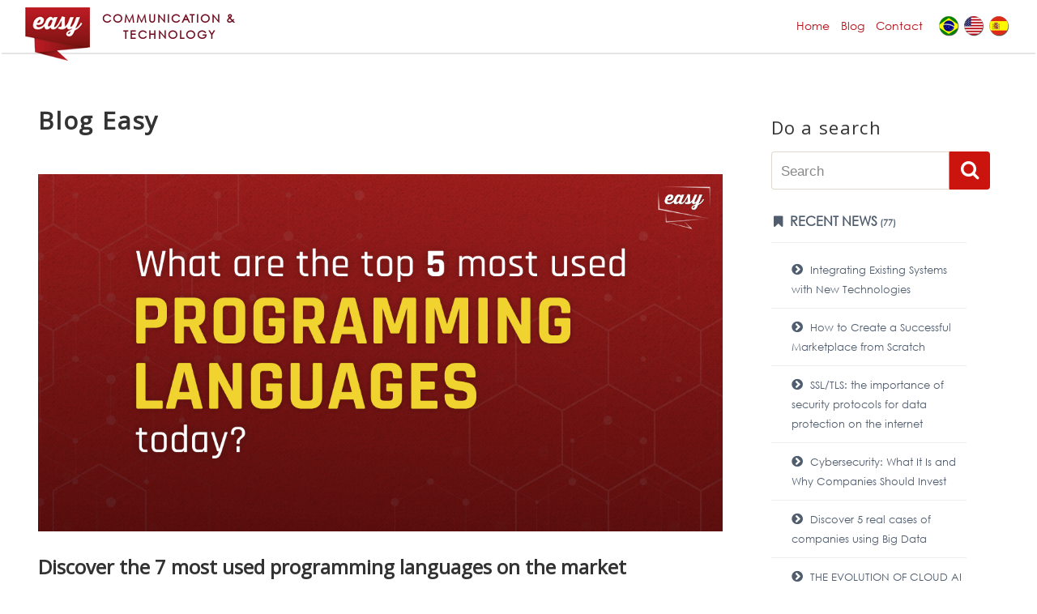

--- FILE ---
content_type: text/html; charset=utf-8
request_url: https://www.easycomtec.com/our-blog/tag/projetos
body_size: 101260
content:
<!DOCTYPE html>

<html lang="en-gb" class="no-js">
<head itemscope itemtype="http://schema.org/WebSite">


    <meta charset="UTF-8">
    <meta http-equiv="X-UA-Compatible" content="ie=edge">
    <meta name="viewport" content="width=device-width,minimum-scale=1,initial-scale=1">


    <!-- Twitter -->
    <meta name="twitter:card" content="summary" />
    <meta name="twitter:site" content="@EasyComTec">
    <meta name="twitter:creator" content="@EasyComTec">

    <!-- Search Engine -->
    <title itemprop='name'>Easy Blog | Easy Communication and Technology</title>
    <meta itemprop='name' name="description" content="Easy, Software Development, Mobile Applications, Website Development, E-commerce, 2D and 3D Videos, Design, Infrastructure / Cabling and Industrial Automation.">
    <meta itemprop='name' name="keywords" content="Easy, Software Development, Mobile Applications, Website Development, E-commerce, 2D and 3D Videos, Design, Infrastructure / Cabling and Industrial Automation." />

    <!--facebook-->
    <meta property="fb:app_id" content="2156860281204164" />


            <meta property="og:type" content="article" />
            <meta property="og:title" />
            <meta property="og:url" content="https://www.easycomtec.com/our-blog/tag/projetos" />
            <meta property="og:description" content="Easy, Software Development, Mobile Applications, Website Development, E-commerce, 2D and 3D Videos, Design, Infrastructure / Cabling and Industrial Automation." />
            <meta property="og:image" content="https://easycomtec.blob.core.windows.net/easycomtec/Blog.png" />
            <meta property="og:image:width" content="800">             <meta property="og:image:height" content="600">             <meta name="twitter:title">
            <meta name="twitter:description" content="Easy, Software Development, Mobile Applications, Website Development, E-commerce, 2D and 3D Videos, Design, Infrastructure / Cabling and Industrial Automation.">
            <meta name="twitter:image" content="https://easycomtec.blob.core.windows.net/easycomtec/Blog.png" />


    <meta property="og:site_name" content="Easy comm tech">
    <meta name="author" content="Easy comm tech">
    <meta name="creator" content="Easy comm tech">
    <meta name="publisher" content="Easy comm tech">
    <link rel="canonical" href="https://www.easycomtec.com/our-blog/tag/projetos" />
    <!-- **Favicon** -->
    <!--set a web app capable website-->
    <meta name="apple-mobile-web-app-capable" content="yes">
    <meta name="mobile-web-app-capable" content="yes">
    <link rel="apple-touch-icon" sizes="76x76" href="/apple-touch-icon.png">
    <link rel="icon" type="image/png" sizes="144x144" href="/android-chrome-144x144.png">
    <link rel="icon" type="image/png" sizes="96x96" href="/android-chrome-96x96.png">
    <link rel="icon" type="image/png" sizes="32x32" href="/favicon-32x32.png">
    <link rel="icon" type="image/png" sizes="16x16" href="/favicon-16x16.png">
    <link rel="manifest" href="/manifest.json">
    <link rel="mask-icon" href="/safari-pinned-tab.svg" color="#ff0000">
    <meta name="apple-mobile-web-app-title" content="Easy">
    <meta name="application-name" content="Easy">
    <meta name="msapplication-TileColor" content="#ffffff">
    <meta name="theme-color" content="#ffffff">

    <link rel="stylesheet" href="https://maxcdn.bootstrapcdn.com/font-awesome/4.7.0/css/font-awesome.min.css">
    <link rel="stylesheet" href="https://fonts.googleapis.com/css?family=Open+Sans">


    <link type="text/css" rel="stylesheet" href="https://cdn.jsdelivr.net/jquery.jssocials/1.4.0/jssocials.css" />

    <link type="text/css" rel="stylesheet" href="https://cdn.jsdelivr.net/jquery.jssocials/1.4.0/jssocials-theme-flat.css" />
    <!--Uso Obrigatorio--->
    <style amp-boilerplate>body{-webkit-animation:-amp-start 8s steps(1,end) 0s 1 normal both;-moz-animation:-amp-start 8s steps(1,end) 0s 1 normal both;-ms-animation:-amp-start 8s steps(1,end) 0s 1 normal both;animation:-amp-start 8s steps(1,end) 0s 1 normal both}@-webkit-keyframes -amp-start{from{visibility:hidden}to{visibility:visible}}@-moz-keyframes -amp-start{from{visibility:hidden}to{visibility:visible}}@-ms-keyframes -amp-start{from{visibility:hidden}to{visibility:visible}}@-o-keyframes -amp-start{from{visibility:hidden}to{visibility:visible}}@keyframes -amp-start{from{visibility:hidden}to{visibility:visible}}</style><noscript><style amp-boilerplate>body{-webkit-animation:none;-moz-animation:none;-ms-animation:none;animation:none}</style></noscript>

    

<script async custom-element="amp-bind" src="https://cdn.ampproject.org/v0/amp-bind-0.1.js"></script>
<script async custom-element="amp-carousel" src="https://cdn.ampproject.org/v0/amp-carousel-0.1.js"></script>
<script async custom-element="amp-form" src="https://cdn.ampproject.org/v0/amp-form-0.1.js"></script>
<script async custom-element="amp-lightbox" src="https://cdn.ampproject.org/v0/amp-lightbox-0.1.js"></script>
<script async custom-element="amp-sidebar" src="https://cdn.ampproject.org/v0/amp-sidebar-0.1.js"></script>
<script async custom-element="amp-accordion" src="https://cdn.ampproject.org/v0/amp-accordion-0.1.js"></script>
<script async custom-element="amp-youtube" src="https://cdn.ampproject.org/v0/amp-youtube-0.1.js"></script>
<script async custom-element="amp-vimeo" src="https://cdn.ampproject.org/v0/amp-vimeo-0.1.js"></script>
<script async custom-element="amp-iframe" src="https://cdn.ampproject.org/v0/amp-iframe-0.1.js"></script>
<script async custom-template="amp-mustache" src="https://cdn.ampproject.org/v0/amp-mustache-0.2.js"></script>
<script async custom-element="amp-analytics" src="https://cdn.ampproject.org/v0/amp-analytics-0.1.js"></script>
<script async custom-element="amp-social-share" src="https://cdn.ampproject.org/v0/amp-social-share-0.1.js"></script>
<script async custom-element="amp-selector" src="https://cdn.ampproject.org/v0/amp-selector-0.1.js"></script>
<script async custom-element="amp-animation" src="https://cdn.ampproject.org/v0/amp-animation-0.1.js"></script>
<script async custom-element="amp-position-observer" src="https://cdn.ampproject.org/v0/amp-position-observer-0.1.js"></script>
<script async custom-element="amp-install-serviceworker" src="https://cdn.ampproject.org/v0/amp-install-serviceworker-0.1.js"></script>
<script async custom-element="amp-video" src="https://cdn.ampproject.org/v0/amp-video-0.1.js"></script>
<script async custom-element="amp-lightbox-gallery" src="https://cdn.ampproject.org/v0/amp-lightbox-gallery-0.1.js"></script>
<script async custom-element="amp-inputmask" src="https://cdn.ampproject.org/v0/amp-inputmask-0.1.js"></script>



    <style amp-custom>
    .cursor-pointer,.play-icon,.playonimage{cursor:pointer}.overflow-hidden,.truncate,.video-player,svg:not(:root){overflow:hidden}#bt_busca,.blog-article .blog-alig-center,.center,.lightbox .video-container h3,.lightbox form,.mb4 ul li,.pagination-centered,.text-center,.video-box,.video-img,h2{text-align:center}.blog-article,.break-word{word-wrap:break-word}.ampstart-btn,.btn,.nowrap,.truncate{white-space:nowrap}.ampstart-btn,.blog-conteudo img,.btn{vertical-align:middle}.btn-menu-hamburger,.title-top{align-self:center}#main-menu ul,.about ul li,.list-reset,.list-style-none{list-style:none}*,.title-parallax .title{font-family:"Century Gothic"}.col-6.center-modal-iframe{margin:6% auto!important;width:34%!important}.video-box,.video-img{width:100%;margin:0 auto}.lightbox-video{background:rgba(0,0,0,.8);position:absolute;display:flex;width:100%;height:100%;align-items:center;justify-content:center}.video-box{max-width:800px}.video-img{position:relative;max-width:600px}.blog-conteudo img,.cover-client,.fit,.searchform,.truncate,img,legend,main,p amp-img{max-width:100%}.playonimage{width:56px;height:56px;-webkit-border-radius:50%;margin:auto;border-radius:50%;background-color:rgba(0,0,0,.2);background-image:url([data-uri]);background-position:center;-webkit-background-size:48px 48px;background-size:48px 48px;position:absolute;top:0;bottom:0;left:0;right:0}.video-player{position:relative}.click-to-play-overlay{position:absolute;top:0;left:0;right:0;bottom:0}.poster-image{position:absolute;z-index:1}.play-icon,.video-title{z-index:2;position:absolute}.poster-image img{object-fit:cover}.video-title{top:0;left:0;font-size:1.3em;background-color:rgba(0,0,0,.8);color:#fafafa;padding:.5rem;margin:0}.play-icon{width:100px;height:100px;background-image:url(https://ampbyexample.com/img/play-icon.png);background-repeat:no-repeat;background-size:100% 100%;top:50%;left:50%;transform:translate(-50%,-50%);opacity:.9}.bg-institucional,.bg-play{-webkit-background-size:cover;-moz-background-size:cover;-o-background-size:cover}#searchsubmit,.ampstart-dropdown-item:active,.ampstart-dropdown-item:hover,.ampstart-nav-item:active,.ampstart-nav-item:focus,.ampstart-nav-item:hover,.play-icon:focus,.play-icon:hover{opacity:1}.lightbox .video-container{position:relative;padding-bottom:36.25%;padding-top:25px;height:0;width:80%;top:3%}.lightbox .closebutton .fa-times-rectangle:before,.lightbox .closebutton .fa-window-close:before{font-size:32px;position:relative;top:5px;cursor:pointer}.lightbox .video-container amp-youtube.inside-video{position:absolute;top:0;left:0;width:100%;height:100%}.video-container-institucional h2{text-align:center;margin:0;padding:0;color:#000;line-height:3;font-family:'Open Sans'}a,a:active,a:visited,legend{color:inherit}.video-container-institucional{padding:0;margin:0;position:relative}.bg-play,.bg-play-portfolio{left:50%;top:50%;margin-left:-48px;z-index:63;background-repeat:no-repeat;background-position:center center;cursor:pointer}.absolute,.bg-play,.bg-play-portfolio{position:absolute}.video-container-institucional::after{position:absolute;content:"";left:0;top:0;bottom:0;right:0;width:100%;height:100%;background:-webkit-linear-gradient(top,rgba(34,34,33,0) 0,rgba(34,34,33,0) 25%,#222221 100%);background:linear-gradient(to bottom,rgba(34,34,33,0) 0,rgba(34,34,33,0) 25%,#222221 100%);-webkit-transition:.35s;transition:.35s}.bg-institucional{background-image:url(/Images/ASSISTA-NOSSO-INSTITUCIONAL.png);background-repeat:no-repeat;background-position:center center;background-size:cover;width:100%;height:600px}.bg-play{width:100px;height:100px;margin-top:-48px;-moz-transition:opacity .25s cubic-bezier(0,0,.2,1);-webkit-transition:opacity .25s cubic-bezier(0,0,.2,1);transition:opacity .25s cubic-bezier(0,0,.2,1);background-image:url(/Images/Play-Red.png);background-size:cover}.bg-play:hover{background-image:url(/Images/play-black.png)}.bg-play-portfolio{width:70px;height:70px;margin-top:-35px;-moz-transition:opacity .25s cubic-bezier(0,0,.2,1);-webkit-transition:opacity .25s cubic-bezier(0,0,.2,1);transition:opacity .25s cubic-bezier(0,0,.2,1);background-image:url(/Images/play-red-transparent.png);-webkit-background-size:cover;-moz-background-size:cover;-o-background-size:cover;background-size:cover}.bg-play-portfolio:hover{background-image:url(/Images/play-black-transparent.png)}@font-face{font-family:'Century Gothic';font-style:normal;font-weight:400;src:url(../../Fonts/GOTHIC.TTF) format('truetype')}*{box-sizing:border-box;-webkit-tap-highlight-color:rgba(255,255,255,0)}body{background:#fff;color:#666;line-height:1.5rem;font-family:Montserrat,-apple-system,BlinkMacSystemFont,Segoe UI,Roboto,Oxygen,Ubuntu,Cantarell,Fira Sans,Droid Sans,Helvetica Neue,Arial,sans-serif;min-width:315px;overflow-x:hidden;font-size:14px;font-smooth:always;-webkit-font-smoothing:antialiased}body p{color:#6e6e6e}main{margin:20px auto 0}html{font-family:sans-serif;line-height:1.15;-ms-text-size-adjust:100%;-webkit-text-size-adjust:100%}.inline-block,audio,canvas,progress,video{display:inline-block}audio:not([controls]){display:none;height:0}figure{margin:1em 40px}button,hr,input{overflow:visible}code,kbd,pre,samp{font-family:monospace,monospace;font-size:1em}hr{box-sizing:content-box;height:0;border-top-color:#d3d6db;margin:20px 0}.blog-conteudo amp-img img,.border-box,.col,.col-right,legend{box-sizing:border-box}a{background-color:transparent;-webkit-text-decoration-skip:objects;-webkit-transition:.5s;transition:.5s}a:active,a:hover{outline-width:0}a i{margin-right:5px}abbr[title]{border-bottom:none;text-decoration:underline;text-decoration:underline dotted}.block,article,aside,details,figcaption,figure,footer,header,main,menu,nav,section{display:block}article ul{padding:0 0 0 16px}b,strong{font-weight:bolder}img{border-style:none}p{margin:0 0 10px}mark{background-color:#ff0;color:#000}fieldset{border:none;margin:10px 0;min-width:100%;padding:0;width:100%}legend{display:table;white-space:normal}button,input,optgroup,select,textarea{font-family:sans-serif;font-size:100%;line-height:1.15;margin:0}button,select{text-transform:none}summary{display:list-item}.container-formulario .contact-img,.display-none,.hidden,.menu-desktop,.slide,.video-iframe,[hidden],template{display:none}sub,sup{font-size:75%;line-height:0}sub{bottom:-.25em}sup{top:-.5em}.overflow-auto,textarea{overflow:auto}[type=reset],[type=submit],button,html [type=button]{-webkit-appearance:button}[type=button]::-moz-focus-inner,[type=reset]::-moz-focus-inner,[type=submit]::-moz-focus-inner,button::-moz-focus-inner{border-style:none;padding:0}[type=button]:-moz-focusring,[type=reset]:-moz-focusring,[type=submit]:-moz-focusring,button:-moz-focusring{outline:ButtonText dotted 1px}[type=checkbox],[type=radio]{box-sizing:border-box;padding:0}[type=number]::-webkit-inner-spin-button,[type=number]::-webkit-outer-spin-button{height:auto}[type=search]{-webkit-appearance:textfield;outline-offset:-2px}[type=search]::-webkit-search-cancel-button,[type=search]::-webkit-search-decoration{-webkit-appearance:none}.list-reset,.pl0,.px0{padding-left:0}.margin-top{margin-top:15px}#footer p,.ampstart-sidebar .ampstart-nav-dropdown,.m0,.page-title,body{margin:0}.m1{margin:1rem}.m2{margin:1.5rem}.m3{margin:2rem}.m4{margin:2.5rem}.ml0,.mx0{margin-left:0}.ml1,.mx1{margin-left:1rem}.ml2,.mx2{margin-left:1.5rem}.ml3,.mx3{margin-left:2rem}.ml4,.mx4{margin-left:2.5rem}.ampstart-footer .ampstart-social-follow li:last-child,.column.last,.mr0,.mx0{margin-right:0}.mr1,.mx1{margin-right:1rem}.mr2,.mx2{margin-right:1.5rem}.mr3,.mx3{margin-right:2rem}.mr4,.mx4{margin-right:2.5rem}.ampstart-headerbar+:not(amp-sidebar),.ampstart-headerbar+amp-sidebar+*,.mt0,.my0,.no-margin-top{margin-top:0}.ampstart-sidebar .ampstart-social-follow,.mt1,.my1{margin-top:1rem}.mt2,.my2{margin-top:1.5rem}.mt3,.my3{margin-top:2rem}.mt4,.my4{margin-top:2.5rem}.mb0,.my0,amp-carousel .ampstart-image-with-caption,amp-carousel .ampstart-image-with-heading{margin-bottom:0}.mb1,.my1{margin-bottom:1rem}.mb2,.my2{margin-bottom:1.5rem}.mb3,.my3{margin-bottom:2rem}.mb4,.my4{margin-bottom:2.5rem}.mxn1{margin-left:-1rem;margin-right:-1rem}.mxn2{margin-left:-1.5rem;margin-right:-1.5rem}.mxn3{margin-left:-2rem;margin-right:-2rem}.mxn4{margin-left:-2.5rem;margin-right:-2.5rem}.ml-auto,.mx-auto{margin-left:auto}.mr-auto,.mx-auto{margin-right:auto}.copyright .mb4 ul,.p0,header .container,legend{padding:0}.pb0,.py0,.service .title-card{padding-bottom:0}.pr0,.px0{padding-right:0}.pt0,.py0{padding-top:0}.pl1,.pl2,.px1,.px2{padding-left:1rem}.pr1,.px1{padding-right:1rem}.pt1,.py1{padding-top:1rem}.pb1,.py1{padding-bottom:1rem}.heading,.p1{padding:1rem}.pt2,.py2{padding-top:1.5rem}.pb2,.py2{padding-bottom:1.5rem}.pr2,.px2{padding-left:1.5rem;margin-left:75%}.p2{padding:1.5rem}.pt3,.py3{padding-top:2rem}.pb3,.py3{padding-bottom:2rem}.pl3,.px3{padding-left:2rem}.pr3,.px3{padding-right:2rem}.p3{padding:2rem}.pt4,.py4{padding-top:2.5rem}.pb4,.py4{padding-bottom:2.5rem}.pl4,.px4{padding-left:2.5rem}.pr4,.px4{padding-right:2.5rem}.p4{padding:2.5rem}::-webkit-file-upload-button{-webkit-appearance:button;font:inherit}.h1,h1{font-size:3rem;line-height:2.1rem}.h2,h2{font-size:1.6rem;line-height:1.8rem}.h3,h3{font-size:1.5rem;line-height:2rem}.h4,h4{font-size:1.125rem;line-height:1.5rem}.h5,h5{font-size:.875rem;line-height:1.125rem}.h6,h6{font-size:.75rem;line-height:1rem}h1,h2,h3,h4,h5,h6{margin:0;padding:0;color:#333;font-family:'Open Sans';font-weight:400;letter-spacing:.06em}h1,h2{margin-bottom:10px}h1{margin-top:20px;font-size:30px}#bt_busca,#busca,.mb4 ul li p i,h3{margin-top:0}h1.main-title,h2{font-size:25px;text-transform:uppercase}h2{letter-spacing:0}h3{font-size:22px;line-height:1.5rem;margin-bottom:20px}#blogs .ampstart-card a,#blogs h4 a,.text-decoration-none{text-decoration:none}.blog-article a.link-blog,.underline{text-decoration:underline}#blogs p,.regular{font-weight:400}.bold{font-weight:700}.editor .comment,.italic,dfn{font-style:italic}.caps{text-transform:uppercase;letter-spacing:.2em;letter-spacing:0}.justify{text-align:justify}.truncate{text-overflow:ellipsis}.inline,.pagination ul>li{display:inline}.table{display:table}.table-cell{display:table-cell}.overflow-scroll{overflow:scroll}.blog-info-container:after,.blog-info-container:before,.clearfix:after,.clearfix:before{content:" ";display:table}.btn-search,.col,.floatL,.left{float:left}#bt_busca,#busca,.col-right,.floatR,.right{float:right}.col-1{width:8.33333%}.col-2{width:16.66667%}.col-3{width:25%}.col-4{width:33.33333%}.col-5{width:41.66667%}.col-6,.product-item{width:50%}.col-7{width:58.33333%}.col-8{width:66.66667%}.col-9{width:75%}.col-10{width:83.33333%}.col-11{width:91.66667%}#blogs .blog-item .ampstart-card,.about a.ampstart-btn.btn-center,.cards-blog .blog-item,.col-12{width:100%}.flex{display:-webkit-box;display:-ms-flexbox;display:flex}.flex-column{-webkit-box-orient:vertical;-webkit-box-direction:normal;-ms-flex-direction:column;flex-direction:column}.flex-wrap{-ms-flex-wrap:wrap;flex-wrap:wrap}.items-start{-webkit-box-align:start;-ms-flex-align:start;align-items:flex-start}.items-end{-webkit-box-align:end;-ms-flex-align:end;align-items:flex-end}.items-center{-webkit-box-align:center;-ms-flex-align:center;align-items:center}.justify-around{-ms-flex-pack:distribute;justify-content:space-around}.flex-auto{-webkit-box-flex:1;-ms-flex:1 1 auto;flex:1 1 auto;min-width:0;min-height:0}.fixed{position:fixed}#marker,.hide{position:absolute}.top-0{top:0}.right-0{right:0}.bottom-0{bottom:0}.left-0{left:0}.border{border-style:solid;border-width:1px}.border-top{border-top-style:solid;border-top-width:1px}.border-right{border-right-style:solid;border-right-width:1px}.border-bottom{border-bottom-style:solid;border-bottom-width:1px}.border-left{border-left-style:solid;border-left-width:1px}.hide{height:1px;width:1px;overflow:hidden;clip:rect(1px,1px,1px,1px);display:none}.scrollToTop{color:#fafafa;font-size:1.4em;box-shadow:0 1px 1.5px 0 rgba(0,0,0,.12),0 1px 1px 0 rgba(0,0,0,.24);width:50px;height:50px;border-radius:100px;border:none;outline:0;background:#af1a20;z-index:9999;bottom:90px;right:32px;position:fixed;opacity:0;visibility:hidden}.custom-amp-socialsharing-facebook,.custom-amp-socialsharing-facebook-messenger,.custom-amp-socialsharing-icon{display:inline-block;position:relative;padding-top:0;width:50px;height:28px}#marker{top:100px;width:0;height:0}.custom-amp-socialsharing-facebook{background:#3e63b0;top:-8px}.custom-amp-socialsharing-facebook amp-img,.custom-amp-socialsharing-facebook-messenger amp-img,.custom-amp-socialsharing-icon amp-img{top:4px}.custom-amp-socialsharing-facebook-messenger{background:#d2cfcf}.custom-amp-socialsharing-icon{background:#5cbe4a;top:-8px}.custom-amp-socialsharing-line{background:#00b900}.container-flex{display:flex;flex-direction:column}.cards-blog,.container-flex.services{flex-flow:wrap}.container-flex.about{flex-direction:column-reverse}.container-flex #equipe-responsive amp-img{max-width:100%;vertical-align:middle;border:0}.banner-admin{z-index:99;position:absolute;top:40%;left:24%;margin:0 auto}.lightbox{background:rgba(0,0,0,.1);width:100%;height:100%;position:absolute;display:flex;align-items:center;justify-content:center}.lightbox form{background:#f5f5f5;padding:20px;border:1px solid gray;border-radius:10px}.lightbox form h3{margin-bottom:15px}.blog-column{-webkit-box-flex:1;-webkit-flex:1 1 auto;-ms-flex:1 1 auto;flex:1 1 auto;padding:10px}.blog-info-container{width:95%;margin:0 auto;padding:0 15px}.blog-columns{margin-left:-10px;margin-right:-10px;margin-top:-10px}.blog-wrap{padding-right:50px}.blog-.columns:last-child{margin-bottom:-10px}.blog-categorias{margin-top:51px}.blog-categorias h3{margin:44px 0 15px;font-size:22px;line-height:29px;font-weight:400}.blog-categorias form{height:60px;display:inline-flex;flex-direction:row-reverse}.blog-conteudo amp-img img{margin-top:0;margin-bottom:20px;margin-right:5px}#busca{border:1px solid #e0d8cd;border-right-color:#f5845e;height:47px;padding:14px 11px 12px;width:220px;font-size:17px;border-radius:4px 0 0 4px}#bt_busca{width:50px;height:47px;font-size:24px;padding:3px 2px 5px;background:#ca140d;border:none;outline:0;border-radius:0 4px 4px 0}#bt_busca i{line-height:37px;margin:0;color:#fff}.list-categorias{font-size:16px;border-bottom:1px solid #eee;padding:12px 0 10px 3px;display:block;color:#505d6f;font-weight:700;text-decoration:none}.list-categorias.sub{font-size:13px;padding-left:25px;font-weight:500}.list-categorias.sub:hover{background:#a42823;color:#fff}.list-categorias i{font-size:16px;line-height:20px}.list-categorias small{font-size:11px}.rede-social-page{width:302px;height:214px;border:none;overflow:hidden;margin-left:-11px}div#u_0_4._2lqg{max-height:85px}.blog-container{width:90%;margin:0 auto}.blog-article{margin:50px 0 30px;line-height:23px;position:relative;font-size:15px;display:block;width:100%}.blog-article a{color:#4f4f4f;transition:.3s ease-out;-webkit-transition:.3s ease-out;-ms-transition:.3s ease-out;-o-transition:.3s ease-out;text-decoration:none}.blog-article a.link-blog{transition:.3s ease-out;-webkit-transition:.3s ease-out;-ms-transition:.3s ease-out;-o-transition:.3s ease-out;color:#065af4;font-weight:400}.blog-article a.link-blog:hover{color:#971018}.blog-article .autor-blog{padding-top:20px;border-top:7px solid #fcb762;margin-bottom:70px;margin-top:60px}.blog-article .autor-blog img{width:100px;margin-left:25px}.blog-article .autor-blog h1{color:#505d6f;margin:20px 0 0 10px;font-size:23px}.blog-article .autor-blog h2{color:#f5845e;margin:0 0 0 10px;font-size:20px}.blog-article .blog-conteudo p amp-iframe iframe,.blog-article .blog-conteudo p amp-vimeo iframe,.blog-article .blog-conteudo p amp-youtube iframe{width:100%;border:none}.blog-article .blog-conteudo{line-height:22px;text-align:justify;padding:0 5px}.blog-article .blog-conteudo h1,.blog-article .blog-conteudo h2,.blog-article .blog-title{text-align:left;font-size:24px;margin-top:23px;margin-bottom:18px;line-height:30px;letter-spacing:0;font-weight:700}.blog-article .blog-conteudo amp,.blog-article .blog-conteudo amp-img img,.blog-article .blog-conteudo p amp{width:100%;max-width:300vw;height:auto;object-fit:contain}.blog-article .blog-conteudo h3,.blog-article .blog-conteudo h4,.blog-article .blog-conteudo h5{padding:40px 30px 15px}.blog-article .blog-conteudo h3{font-size:1.5rem;font-weight:700}.blog-article .blog-conteudo h4{font-size:1.4rem;font-weight:700}.blog-article .blog-conteudo h5{font-size:1.2rem;font-weight:700}.blog-article .blog-conteudo p{line-height:22px;text-align:justify;margin:20px 0;font-size:16px}.blog-article .blog-conteudo ul{list-style:initial;padding:0;margin:0}.blog-article .blog-conteudo li{margin-top:15px;margin-bottom:15px;margin-left:18px}.blog-article .blog-title{transition:.3s ease-out;-webkit-transition:.3s ease-out;-ms-transition:.3s ease-out;-o-transition:.3s ease-out}.blog-article .box_imagem_noticia{position:relative;overflow:hidden;height:100%;margin-bottom:15px}.blog-article .box_imagem_noticia amp-img.cover{max-height:100vh}.blog-article .center-btn{display:flex;width:100%;position:absolute;left:0;margin:0;bottom:0;padding:1rem 0}.botao,.botao .text,.btn{display:inline-block}.botao:after,.botao:before{content:" ";position:absolute;background:#99070d;height:15px;bottom:-5px}.blog-data{padding:8px 0;margin-top:8px;font-size:13px;text-align:right;height:46px;color:#fb1d1d}.hr_blog{width:100%;background:#eee;height:3px}.botao{border:none;padding:0;margin:10px auto;color:#fff;font-size:16px;position:relative;transition:.2s linear;-webkit-transition:.2s linear;-ms-transition:.2s linear;-o-transition:.2s linear}.botao:before{border-radius:0 0 5px;right:0;width:56px;z-index:1}.botao:after{border-radius:0 0 0 5px;left:0;width:90%;z-index:0}.botao .text:hover,.post-meta p{color:#000}.botao .text{color:#fff;background:#af1a20;font-weight:700;border-radius:5px 0 0 5px;padding:11px 30px 8px;position:relative;z-index:3;transition:.2s linear;-webkit-transition:.2s linear;-ms-transition:.2s linear;-o-transition:.2s linear}.botao.maior .text{width:226px;text-align:center;padding:21px 0 14px}.botao.maior:after{left:0;bottom:-7px;width:225px}.botao.maior:before{right:0;bottom:-7px;width:55px}.botao-footer{position:absolute;top:16px;right:18px}.ampstart-footer,.button,.relative,sub,sup{position:relative}.botao.exact .icon{background-image:url(../img/icon-exact.png);background-repeat:no-repeat;background-position:center center}.btn{padding:6px 12px;margin-bottom:0;font-size:14px;font-weight:400;line-height:1.428571429;text-align:center;cursor:pointer;border:1px solid transparent;border-radius:4px;-webkit-border-radius:4px;-moz-border-radius:4px;-ms-border-radius:4px;-o-border-radius:4px;-webkit-user-select:none;-moz-user-select:none;-ms-user-select:none;-o-user-select:none;user-select:none}.btn-primary{color:#fff;background-color:#af1a20;border-color:#be423d}.btn-lg{padding:10px 16px;font-size:18px;line-height:1.33;border-radius:6px;-webkit-border-radius:6px;-moz-border-radius:6px;-ms-border-radius:6px;-o-border-radius:6px}.btn-edit-admin{display:none;visibility:hidden}#second-nav{margin:20px 5% 0;width:90%;height:28px;position:absolute;top:50px}#second-nav>ul>li:not(.languages) a{font-size:1em;color:#fff;margin:.8px 0;text-align:center}#second-nav>ul>li:not(.flags){float:none;display:block;width:110px;height:36px;background:#eb4850}.button{font-weight:100;padding:5px 12px;-webkit-border-radius:3px;-moz-border-radius:3px;-ms-border-radius:3px;-o-border-radius:3px;border-radius:3px;-webkit-transition:background .15s;-moz-transition:background .15s;-o-transition:background .15s;transition:background .15s;border-bottom:1px solid transparent;color:#fff}.button:hover{background:#da2d2b}.amp-carousel-slide{display:flex;justify-content:center;margin-left:-1px}amp-img,article section p amp-img{width:100%;height:auto;margin:0 auto}amp-lightbox{background:rgba(0,0,0,.85);z-index:99999}.ampstart-btn{white-space:initial;width:100%;text-align:center;font-size:1rem;padding:.7em .8em;text-decoration:none;word-wrap:normal;cursor:pointer;background-color:#fff}#work,.ampstart-footer{padding-bottom:0}.ampstart-btn:active .ampstart-btn:focus{opacity:.8}.ampstart-btn.disabled{pointer-events:none;opacity:.5}.ampstart-btn[disabled],.ampstart-btn[disabled]:active,.ampstart-btn[disabled]:focus,.ampstart-btn[disabled]:hover{opacity:.5;outline:0;cursor:default}.ampstart-btn,.ampstart-btn[disabled],.ampstart-btn[disabled]:focus,.ampstart-btn[disabled]:hover,a.ampstart-btn,a.ampstart-btn[disabled],a.ampstart-btn[disabled]:focus,a.ampstart-btn[disabled]:hover{color:#b60845;border:1px solid #b60845}.ampstart-btn:active,.ampstart-btn:focus,.ampstart-btn:hover,a.ampstart-btn:active,a.ampstart-btn:focus,a.ampstart-btn:hover{color:#db004d;border:1px solid #db004d}.ampstart-btn.btn-edit{width:auto;z-index:99;padding:0 0 0 5px}.ampstart-btn-secondary,.ampstart-btn-secondary:active,.ampstart-btn-secondary:focus,.ampstart-btn-secondary:hover,.ampstart-btn-secondary[disabled],.ampstart-btn-secondary[disabled]:focus,.ampstart-btn-secondary[disabled]:hover,a.ampstart-btn-secondary,a.ampstart-btn-secondary.disabled,a.ampstart-btn-secondary.disabled:focus,a.ampstart-btn-secondary.disabled:hover,a.ampstart-btn-secondary:active,a.ampstart-btn-secondary:focus,a.ampstart-btn-secondary:hover{color:#fff;background:#af1a20;border:1px solid #fff}.ampstart-card{box-shadow:0 1px 1px 0 rgba(0,0,0,.14),0 1px 1px -1px rgba(0,0,0,.14),0 1px 5px 0 rgba(0,0,0,.12)}.ampstart-device-preview-select,.ampstart-headerbar,amp-user-notification{box-shadow:0 0 5px 2px rgba(0,0,0,.1)}.ampstart-device-preview-mask,.ampstart-device-preview-select{background:#f9f7f7}.ampstart-dropdown,.ampstart-nav-dropdown{min-width:200px}.ampstart-dropdown.absolute{z-index:100}.ampstart-dropdown.absolute>section,.ampstart-dropdown.absolute>section>header{height:100%}.ampstart-dropdown>section>header{background-color:#fff;border:0;color:#b60845}.ampstart-dropdown>section>header:after{display:inline-block;content:"+";color:#b60845;padding:0 0 0 .5rem}.ampstart-dropdown>[expanded]>header:after{content:"–"}.ampstart-dropdown-item{background-color:#fff;color:#003f93;opacity:.9}.ampstart-dropdown-item a{display:block;padding:8px}.ampstart-dropdown-item a:active,.ampstart-sidebar .ampstart-dropdown header:active{background:#f2f2f2}.ampstart-footer{background-color:#fff;color:#000;font-size:.75rem;padding-top:36px}.ampstart-footer:before{content:"";position:absolute;width:100%;height:35px;background-image:linear-gradient(90deg,#710e22 0,#e80e1d);top:0;left:0;right:0}.ampstart-footer .ampstart-icon{fill:#000}.ampstart-headerbar{background-color:#fff;color:#000;z-index:999}.ampstart-headerbar-nav{line-height:3.5rem;-webkit-box-flex:1;-ms-flex:1;flex:1}.ampstart-headerbar-nav .ampstart-nav-item{padding:0 1.5rem;background:0 0;opacity:.8}.ampstart-headerbar-nav .ampstart-nav-item.www-current-page{color:#b60845}.ampstart-headerbar-nav .ampstart-nav-item.www-current-page:after{content:"";display:block;height:4px;background:linear-gradient(90deg,#94103e 0,#db004d)}.ampstart-icon,.ampstart-sidebar .ampstart-icon{fill:#B60845}.ampstart-nav-dropdown amp-accordion header,.ampstart-nav-dropdown amp-accordion ul,.ampstart-sidebar,.ampstart-social-box>amp-social-share,.editor,.editor .gutter{background-color:#fff}.ampstart-nav a,.ampstart-navbar-trigger,.ampstart-sidebar-faq a{cursor:pointer;text-decoration:none}.ampstart-navbar-trigger{line-height:2.5rem;font-size:1.5rem}.ampstart-nav-search{-webkit-box-flex:.5;-ms-flex-positive:.5;flex-grow:.5}.ampstart-headerbar .ampstart-nav-search:active,.ampstart-headerbar .ampstart-nav-search:focus,.ampstart-headerbar .ampstart-nav-search:hover{box-shadow:none}.ampstart-nav-search>input{border:none;border-radius:3px;line-height:normal}.ampstart-nav-dropdown amp-accordion header{border:none}.ampstart-nav-dropdown .ampstart-dropdown-item,.ampstart-nav-dropdown .ampstart-dropdown>section>header{background-color:#fff;color:#000}.ampstart-nav-dropdown .ampstart-dropdown-item{margin:0;color:#003f93}.ampstart-sidebar{color:#000;min-width:300px;width:340px}.ampstart-sidebar-header{line-height:3.5rem;min-height:3.5rem}.ampstart-sidebar .ampstart-dropdown header{padding:1rem 0}.ampstart-sidebar .ampstart-dropdown header,.ampstart-sidebar .ampstart-dropdown-item,.ampstart-sidebar .ampstart-faq-item,.ampstart-sidebar .ampstart-nav-item,.ampstart-sidebar .ampstart-social-follow{margin:0 0 2.5rem}.ampstart-sidebar .ampstart-navbar-trigger{line-height:inherit;color:#b5131d}.ampstart-sidebar .ampstart-dropdown header,.ampstart-sidebar .ampstart-dropdown-item,.ampstart-sidebar .ampstart-faq-item,.ampstart-sidebar .ampstart-nav-item,.ampstart-sidebar .ampstart-social-follow>.itens{margin:0 0 .8rem}.absolute .ampstart-dropdown-items{z-index:200}@-webkit-keyframes a{to{opacity:1}}@keyframes a{to{opacity:1}}.align-baseline,progress,sub,sup{vertical-align:baseline}#content{margin-top:calc(0px - 3.5rem);padding-top:3.5rem}.www-heading:after{height:2px;width:2.5rem;background:#4a4a4a;position:absolute;bottom:0}.www-heading.www-heading:after{background:0 0}.abe-sample-card{background:#f9f7f7;min-width:240px;width:auto}.pagination{display:inline-block;padding-left:0;border-radius:4px;height:40px;margin:20px 0}.pagination ul,.tag-cloud a,.tag-cloud a:visited{-webkit-border-radius:3px;-moz-border-radius:3px}.pagination ul{display:inline-block;margin-left:0;margin-bottom:0;border-radius:3px;-webkit-box-shadow:0 1px 2px rgba(0,0,0,.05);-moz-box-shadow:0 1px 2px rgba(0,0,0,.05);box-shadow:0 1px 2px rgba(0,0,0,.05)}.pagination ul>li>a,.pagination ul>li>span{float:left;padding:0 14px;line-height:38px;text-decoration:none;background-color:#ddd;border-left-width:0}.pagination ul>.active>a,.pagination ul>.active>span,.pagination ul>li>a:hover{border-color:#79c7d9;background-color:#79c7d9}.pagination ul>.active>a,.pagination ul>.active>span{color:#000;cursor:default}.pagination ul>.disabled>a,.pagination ul>.disabled>a:hover,.pagination ul>.disabled>span{color:#a0a0a0;background-color:transparent;cursor:default}.pagination ul>li:first-child>a,.pagination ul>li:first-child>span{border-left-width:1px;-webkit-border-radius:3px 0 0 3px;-moz-border-radius:3px 0 0 3px;border-radius:3px 0 0 3px}.pagination ul>li:last-child>a,.pagination ul>li:last-child>span{-webkit-border-radius:0 3px 3px 0;-moz-border-radius:0 3px 3px 0;border-radius:0 3px 3px 0}.pagination-right{text-align:right}#footer,.closebutton,.logo-container,.title-top{text-align:center}.logo-container{margin:0;height:48px;z-index:8;background:#fff;padding-top:3px}.logo-container a{height:75px;width:75px;background-size:100%;background-repeat:no-repeat;background-image:url(https://easycomtec.blob.core.windows.net/easycomtec/logo-header.png)}.logo-container amp-img{height:80px}.logo-container amp-img img{width:65px;margin:0 1%;height:auto;position:relative;min-width:initial;min-height:initial}.title-top{font-size:14px;text-transform:uppercase;letter-spacing:2px;color:#720f22;font-style:normal;font-weight:700;line-height:20px;margin:0 auto}.nav-container{display:flex;padding:6px 0;justify-content:space-between}.header .alt,.header .left-nav{justify-content:flex-start}.header .alt,.mb4 ul{justify-content:center}.header .alt{display:flex}#header-margin-top{z-index:1000;margin-bottom:0;background:#fff;color:#b5131d;border:none;box-shadow:0 4px 0 -2px rgba(0,0,0,.1)}#introduction{margin-top:4rem}.searchmenu{margin-right:15px;margin-top:11px;position:absolute;top:0;right:0}.searchmenu button{background:0 0;border:none;outline:0}.closebutton{background:#222;border:0;color:#fff;line-height:30px;text-decoration:none;border-radius:30px;width:32px;height:32px;font-size:12px;position:absolute;top:12px;right:20px;outline:0;z-index:9999}.post-meta,.post-meta-home{font-size:85%;text-transform:inherit}[class*=icono-]{display:inline-block;vertical-align:middle;position:relative;font-style:normal;color:#f42;text-align:left;text-indent:-9999px;direction:ltr}[class*=icono-]:after,[class*=icono-]:before{content:'';pointer-events:none}.icono-search{-webkit-transform:translateX(-50%);-ms-transform:translateX(-50%);transform:translateX(-50%);border:1px solid;width:10px;height:10px;border-radius:50%;-webkit-transform:rotate(45deg);-ms-transform:rotate(45deg);transform:rotate(45deg);margin:4px 4px 8px 8px}.icono-search:before{position:absolute;-webkit-transform:rotate(270deg);-ms-transform:rotate(270deg);transform:rotate(270deg);width:2px;height:9px;box-shadow:inset 0 0 0 32px;top:0;border-radius:0 0 1px 1px;left:14px}.searchform{background:0 0;left:20%;position:absolute;top:35%;width:60%;transition-delay:0.5s}.searchform label{color:#f7f7f7;display:block;font-size:10px;letter-spacing:.3px;line-height:0;opacity:.6}.searchform input{background:0 0;border:1px solid #666;color:#f7f7f7;font-size:14px;font-weight:400;line-height:1;letter-spacing:.3px;text-transform:capitalize;padding:20px 0 20px 30px;margin-top:15px;width:100%}#footer{position:relative;background:#fff;font-size:13px;letter-spacing:.2px;padding:0}#footer p:first-child{margin-bottom:12px}#footer ul{justify-content:space-around}.ampforwp-social-icons-wrapper{margin:.65em 0;height:28px}.container-formulario{width:100%;margin:0 auto;position:relative}.container-formulario:after,.container-formulario:before{content:' ';display:table;clear:both}.container-formulario fieldset{border:1px solid #ccc;overflow:hidden;position:relative;z-index:10}.container-formulario fieldset input{border:none;width:100%;float:left;padding:12px 0 12px 12px;margin:0;background:#fff}.container-formulario fieldset textarea{padding:12px 0 0 12px}.container-formulario fieldset span{display:none;width:14%;margin-right:4%;float:right;text-align:right;color:#6f6f6f;padding:10px 0;position:relative}#work,.about ul li,.blogs-content *,.post-pagination,.post-pagination a,.service .flex-item p,.title{text-align:center}.container-formulario textarea{height:100px;width:100%;resize:none;border:none}.container-formulario button.ampstart-btn.send-btn{color:#fff;background:#af1a20;padding:15px;width:100%;font-size:14px;border-radius:3px}#contact input[type=email],#contact input[type=tel],#contact input[type=text],#contact input[type=url],#contact textarea{font:400 15px "Open Sans",Helvetica,Arial,sans-serif;color:#878787}#contact h3{color:#f96;display:block;font-size:30px;font-weight:400}#contact h4{margin:5px 0 15px;display:block;font-size:13px}#contact input:focus,#contact textarea:focus{outline:0}::-webkit-input-placeholder{color:#888}:-moz-placeholder{color:#888}::-moz-placeholder{color:#888}:-ms-input-placeholder{color:#888}.container{display:block;width:100%;margin:0 auto;padding-left:15px;padding-right:15px}.container-fluid{display:block;width:100%;margin:0 auto}#main-menu ul{display:flex}#main-menu ul li a{padding:9px 7px;text-decoration:none;border-radius:3px}#main-menu ul li.pt-language{margin-left:10px}#main-menu ul li a.btn-language{display:block;padding:0;width:25px;margin:0 3px}.title{margin-bottom:0;padding-top:40px}#blogs .ampstart-btn-secondary p,.title-white{color:#fff}.title-card p{padding-top:15px}.video-button{padding:0 15px}.service-item{display:flex;width:100%;padding:0;min-height:250px}#design .abe-sample-card,#responsivedesign .abe-sample-card,#responsiveseo .abe-sample-card,#servicosAmp .abe-sample-card,.service-item .ampstart-card,.title-card{min-width:100%}.service .design-img,.service amp-img{max-width:250px}.post-meta-home{background:#930f10}.post-meta{opacity:.54}.post-meta>div{margin-bottom:4px;display:inline-block;margin-right:20px}.mb4 ul{list-style-type:none;display:flex;padding:0}.mb4 ul li p i{font-size:40px;vertical-align:middle}.mb4 ul li p{display:block;font-size:17px;line-height:50px;margin-bottom:0}.mb4 ul li p span{font-size:60px}.mb4 ul li p span:after{position:absolute;top:40%;bottom:0;content:"";right:70%;left:0;display:block;height:110px;width:2px;background:0 0;margin:0 auto;transform:skew(-10deg);-webkit-transform:skew(-10deg);-o-transform:skew(-10deg);-moz-transform:skew(-10deg);-ms-transform:skew(-10deg)}.budget{margin-top:50px}.budget .btn-budget{background:#af1a20;color:#fff;border:1px solid #fff;padding:20px 15px;margin:0 15px;width:auto;border-radius:3px}.budget .btn-budget:hover{background:#323232;color:#fff;border:1px solid #fff}a.ampstart-btn.btn-center,button.ampstart-btn.btn-center{color:#fff;background:#af1a20;padding:20px 15px;width:auto;border-radius:3px}a.ampstart-btn.btn-center{margin-top:10px}button.ampstart-btn.btn-center{display:block;margin:0 auto}.column{margin:0 2% 0 0;float:left;min-height:1px;position:relative}.dt-sc-one-third{width:26%}.current_page_item{width:auto}.current_page_item a{background:#971018;outline:0;color:#fff;padding:9px 7px;text-decoration:none;border-radius:3px}.copyright .mb4,.my4{margin-bottom:0;background:#323232;padding:0}.blog .title,.blog p{margin:0 16px}.blog,.page{background:#fff}.about ul li p>i,.blogs-content strong,.copyright .mb4 ul li a i{font-size:20px}#idiomas a amp-img{height:10vh;width:20vw}.heading>#summary{font-weight:500}small{font-size:80%}.blogs-content *{font-size:15px;font-family:"Open Sans"}.blogs-content ul li p{line-height:22px;text-align:left}#servicosAmp .ampstart-btn{font-size:.94em}.date{font-size:12px}.blog{padding:0;min-width:70%}.blog .title{color:#fff;position:relative;top:-48px;height:0;padding-bottom:16px}.blog .text{color:#000;padding-top:0}.blog .social-share{line-height:36px;display:flex;padding-bottom:16px;padding-top:16px}#blogs amp-img{border-radius:3px}.page{color:#000}.post-pagination{float:left;clear:both;width:100%}.post-pagination .current{padding:10px 15px}.post-pagination a{color:#fff;background:#af1a20;height:50px;line-height:50px;padding:10px 15px}.cards-blog .blog-item .product-item:nth-child(odd),.heading_line span{padding-right:10px}#newsletter{padding:25px}#work a{text-decoration:none;margin-bottom:20px}#work .btn-center{margin:0 auto 10px;display:block;width:100%}.facebook a{color:#3e63b0}.behance a,.twitter a{color:#55acee}.google a{color:#af1a20}.youtube a{color:#e52d27}.linkedin a{color:#0976b4}.soundcloud a{color:#f50}.pinterest a{color:#cc2127}.tumblr a{color:#35465c}.cover{max-height:400px;width:100%}.cover-team{margin:0 auto;width:100%;height:auto}.cover-desktop{max-height:600px;width:100%}.cover-client{max-height:300px;width:400px}.entry-meta{background-color:#af1a20}.btop{margin-top:5rem}.heading_line{margin:20px 0 30px}.heading_line span{background-color:#fff;border-bottom:1px solid #af1a20;padding-bottom:3px}.ucase{text-transform:uppercase}.font_heading{font-family:proxima_nova_ltregular,"Century Gothic"}.color_black{color:#2b2d30}.tag-cloud{width:320px;float:left;margin:0 0 30px}.tag-cloud a,.tag-cloud a:visited{font-size:13px;display:block;color:#666;background-color:#ddd;border-radius:3px;text-decoration:none;float:left;margin:0 6px 7px 0;padding:4px 12px}.button-more:hover,.tag-cloud a:hover{font-size:13px;text-shadow:1px 1px 0 rgba(0,0,0,.2);display:block;color:#fff;background-color:#af1a20;-webkit-border-radius:3px;-moz-border-radius:3px;border-radius:3px;text-decoration:none;float:left;-moz-transition:.2s linear;-webkit-transition:.2s linear;-o-transition:.2s linear}.about ul{display:flex;justify-content:center;padding:0}.about ul li{float:left}.about ul li p>span:first-child{margin-bottom:10px;font-size:25px}.about ul li p span{display:block;width:100%}.mitgliederliste{width:100%;float:left}.mitgliederliste figure{width:100%;background-color:#e8e8e8;padding:10px;margin:0 0 20px;border-radius:3px}.service .easy-wifi amp-img{max-width:initial}.service .ampstart-card{flex-direction:column}.service .flex-item p{color:#af1a20;font-size:16px;margin-top:5px}.service .flex-item a{text-decoration:none;color:#020dee}.service main-title{font-size:25px}.service .parallax{background-color:#000;background-repeat:no-repeat;position:relative;background-size:cover}.container-title:after{content:"";width:100px;height:1px;bottom:80px;float:none;text-align:center;margin:0 auto;background:#af1a20;display:none}.web1{background-position:50% 0;background-image:url(https://easycomtec.blob.core.windows.net/easycomtec/bg/web1_.jpg)}.web2{background-position:50% -34px;background-image:url(https://easycomtec.blob.core.windows.net/easycomtec/bg/web2.jpg)}.web3{background-image:url(https://easycomtec.blob.core.windows.net/easycomtec/bg/web3.jpg)}.seo1{background-image:url(https://easycomtec.blob.core.windows.net/easycomtec/bg/seo1.jpg)}.seo2{background-image:url(https://easycomtec.blob.core.windows.net/easycomtec/bg/seo2.jpg)}.seo3{background-image:url(https://easycomtec.blob.core.windows.net/easycomtec/bg/seo3.jpg)}.soft1{background-image:url(https://easycomtec.blob.core.windows.net/easycomtec/bg/soft1.jpg)}.soft2{background-image:url(https://easycomtec.blob.core.windows.net/easycomtec/bg/soft2_.jpg)}.soft3{background-image:url(https://easycomtec.blob.core.windows.net/easycomtec/bg/soft3.jpg)}.mob1{background-image:url(https://easycomtec.blob.core.windows.net/easycomtec/bg/mob1.jpg)}.mob2{background-image:url(https://easycomtec.blob.core.windows.net/easycomtec/bg/mob2.jpg)}.mob3{background-image:url(https://easycomtec.blob.core.windows.net/easycomtec/bg/mob3.jpg)}.comm1{background-image:url(https://easycomtec.blob.core.windows.net/easycomtec/bg/comm1.jpg);box-shadow:0 -15px 40px 0 rgba(0,0,0,.1)}.comm2{background-image:url(https://easycomtec.blob.core.windows.net/easycomtec/bg/comm2.jpg)}.comm3{background-image:url(https://easycomtec.blob.core.windows.net/easycomtec/bg/comm3.jpg)}.video1{background-image:url(https://easycomtec.blob.core.windows.net/easycomtec/bg/video1.jpg)}.video2{background-image:url(https://easycomtec.blob.core.windows.net/easycomtec/bg/video2.jpg)}.video3{background-image:url(https://easycomtec.blob.core.windows.net/easycomtec/bg/video3.jpg)}.auto1{background-image:url(https://easycomtec.blob.core.windows.net/easycomtec/bg/auto1.jpg)}.auto2{background-image:url(https://easycomtec.blob.core.windows.net/easycomtec/bg/auto2.jpg)}.auto3{background-image:url(https://easycomtec.blob.core.windows.net/easycomtec/bg/auto3.jpg)}.infra1{background-image:url(https://easycomtec.blob.core.windows.net/easycomtec/bg/infra1.jpg)}.infra2{background-image:url(https://easycomtec.blob.core.windows.net/easycomtec/bg/infra2.jpg)}.infra3{background-image:url(https://easycomtec.blob.core.windows.net/easycomtec/bg/infra3.jpg)}.integration1{background-image:url(https://easycomtec.blob.core.windows.net/easycomtec/bg/integration1.png)}.integration2{background-image:url(https://easycomtec.blob.core.windows.net/easycomtec/bg/integration2.png)}.integration3{background-image:url(https://easycomtec.blob.core.windows.net/easycomtec/bg/integration3.png)}.parallax.type1{height:330px}.parallax.type1:after{background:url(https://easycomtec.blob.core.windows.net/easycomtec/parallax-bottom-uneven-left.png) center no-repeat;z-index:9}.parallax.type1-a:after,.parallax.type1:after{position:absolute;content:"";bottom:0;width:100%;height:100px;left:0}.parallax.type2{height:420px}.parallax.type2:before{background:url(https://easycomtec.blob.core.windows.net/easycomtec/parallax-left-slop.png) center no-repeat;top:-1px;right:0}.parallax.type2:after{background:url(https://easycomtec.blob.core.windows.net/easycomtec/parallax-right-slop.png) center no-repeat;bottom:-2px;left:0}.parallax.type2:after,.parallax.type2:before{position:absolute;content:"";width:100%;height:124px;z-index:9}.parallax.type3{height:360px}.parallax.type3:before{background:url(https://easycomtec.blob.core.windows.net/easycomtec/parallax-top.png) center no-repeat;top:-2px;right:0;z-index:1}.parallax.type3:after{background:url(https://easycomtec.blob.core.windows.net/easycomtec/parallax-bottom.png) center no-repeat;bottom:-1px;left:0}.parallax.type3:after,.parallax.type3:before{content:"";height:75px;position:absolute;width:100%}.title-parallax .title{position:absolute;left:0;right:0;top:120px;font-size:30px;font-weight:700;color:#fff;text-shadow:2px 2px 2px #000}.flex-center{justify-content:center}@media screen and (max-width:320px){.video-container-institucional h2{font-weight:700;font-size:18px;line-height:6}.bg-institucional{height:300px}.header-icon-2{margin:0 75%}#introduction section p amp-img{width:calc(100% + 10px);max-width:100%}}@media screen and (min-width:360px){.video-container-institucional h2{font-weight:700;font-size:18px;line-height:6}.bg-institucional{height:300px}.full-clientes .container-flex{flex-flow:wrap;flex-direction:row}.full-clientes .container-flex .abe-sample-card{width:100%}h1.main-title{font-size:30px}}@media screen and (min-width:480px){.video-container-institucional h2{font-weight:700;font-size:18px;line-height:6}.bg-institucional{height:300px}.container{width:480px}header .container{width:100%}.budget{background:#af1a20;padding:20px 0}.budget .btn-budget{margin:0}.container-title:after{margin-bottom:40px;display:block}}@media screen and (min-width:600px){.video-container-institucional h2{font-weight:700;font-size:19px;line-height:5}.bg-institucional{height:400px}.header .alt{width:80px}h1,h2,h3,h4,h5,h6{font-weight:700}}@media screen and (min-width:768px){.video-container-institucional h2{font-weight:700;font-size:28px;line-height:6}.bg-institucional{height:600px}.container{width:600px}.parallax.type1{height:420px}.parallax.type2{height:520px}.parallax.type3{height:480px}.title-parallax .title{top:150px}.blog-columns:not(.is-desktop){display:-webkit-box;display:-webkit-flex;display:-ms-flexbox;display:flex}.blog-column.is-3,.blog-column.is-3-tablet{-webkit-box-flex:0;-webkit-flex:none;-ms-flex:none;flex:none;width:40%}.blog-column.is-9,.blog-column.is-9-tablet{-webkit-box-flex:0;-webkit-flex:none;-ms-flex:none;flex:none;width:60%}.blog-categorias{margin-top:35px}.full-clientes .container-flex .abe-sample-card{width:50%}}@media screen and (min-width:960px){.about ul,.container-fluid{margin-top:50px}#description h1,#description h2,.about ul li p,.blogs-content *,h2{text-align:left}.container{width:80%}.title{padding-top:60px;font-size:35px}.about .container-fluid{background:#f1f1f1}.about .flex-left{width:40%;margin:0}.about .flex-left:after{content:'';display:block;height:0;width:0;border-image:none;position:absolute;right:0;top:0;border-top:1000px solid transparent;border-right:200px solid #f1f1f1}.about .flex-right{width:50%;padding:15px 15px 30px 30px}.about ul{justify-content:space-between}.about ul li{width:31.99%}.about ul li p{font-size:32px;font-style:italic;font-weight:lighter;color:#ddd}.about ul li p span{display:initial;width:auto}.about ul li p>span:first-child{margin:0;font-size:90px;position:relative}.about ul li p>span:first-child:after{content:'';position:absolute;top:18%;bottom:0;right:-65%;left:0;display:block;height:90px;width:2px;background:#ddd;margin:0 auto;transform:skew(-10deg);-webkit-transform:skew(-10deg);-o-transform:skew(-10deg);-moz-transform:skew(-10deg);-ms-transform:skew(-10deg)}.about ul li p>span:last-child{display:block;margin-top:35px}.about ul li p i{font-size:40px;vertical-align:top}.about a.ampstart-btn.btn-center{width:auto}.container-flex,.container-flex.about{flex-direction:row}.container-flex.introduction .flex-left{min-width:30%;margin-top:5px;margin-right:45px}.container-flex.about .flex-right{min-width:40%;margin-top:5px;margin-left:15px}h1.main-title{padding-top:30px;padding-bottom:30px;font-size:36px;line-height:46px}header .container{padding-left:15px;padding-right:15px;margin-top:0}.logo-container a{width:80px}.nav-container{justify-content:flex-start}.logo-title{flex:1}.title-top{margin:0;padding-left:15px}.service-item{width:50%}.cards-blog .blog-item:nth-child(odd),.service-item:nth-child(odd){padding-right:10px}.cards-blog .blog-item:nth-child(2n),.service-item:nth-child(2n){padding-left:10px}.cards-blog .blog-item{width:50%;display:flex}.cards-blog .ampstart-card{min-width:100%}.container-formulario fieldset input,.container-formulario fieldset textarea{width:75%}.container-formulario fieldset span{display:block}.container-formulario fieldset span:before{background:#ddd;content:"";height:45px;position:absolute;left:0;top:0;transform:skew(-20deg);-moz-transform:skew(-20deg);-ms-transform:skew(-20deg);-webkit-transform:skew(-20deg);-o-transform:skew(-20deg);width:1px}.container-formulario fieldset span.mensage{width:20%}.container-formulario fieldset span.mensage:before{height:200px}.container-formulario fieldset span i{margin-left:5px}.container-formulario fieldset input::-webkit-input-placeholder,.container-formulario fieldset textarea::-webkit-input-placeholder{color:transparent}.container-formulario fieldset input::-moz-placeholder,.container-formulario fieldset textarea::-moz-placeholder{color:transparent}.container-formulario fieldset input:-ms-input-placeholder,.container-formulario fieldset textarea:-ms-input-placeholder{color:transparent}.container-formulario fieldset input:-moz-placeholder,.container-formulario fieldset textarea:-moz-placeholder{color:transparent}.full-clientes .container-flex,.full-portfolio .container-flex{justify-content:flex-start;flex-flow:wrap}.full-portfolio .container-flex{flex-flow:wrap;flex-direction:row}.full-portfolio .mitgliederliste{width:48%;display:flex}.full-clientes .container-flex .abe-sample-card{width:33.33%}.service .ampstart-card{flex-direction:row;flex-flow:wrap;justify-content:space-between;box-shadow:initial;padding:0}.service .flex-item{width:45%}.service amp-img.flex-item{width:30%;margin:0;max-width:250px}.service amp-img.mobile-grafic{width:35%}.service amp-img img{display:block;width:100%;min-width:initial;height:auto;min-height:initial;margin:auto}.service .flex-item p{font-size:20px;text-align:left}.service .title-card{padding-bottom:20px}.service .parallax{margin-bottom:70px;margin-top:70px}#work .btn-center{width:500px}.blog-column.is-3,.blog-column.is-3-tablet{width:33%}.blog-column.is-9,.blog-column.is-9-tablet{width:67%}}@media screen and (min-width:1024px){.header .menu-mobile.alt,.video-button{display:none}.menu-desktop,.slide,.video-iframe{display:block}main{margin-top:15px}.title{padding-top:90px}.title-card p{margin-bottom:30px}.container-formulario button.ampstart-btn.send-btn{width:140px}.newsletter-form{width:60%}.container-formulario .newsletter-form fieldset span{width:20%}}@media screen and (min-width:1200px){.title{font-size:50px}.service .title{font-size:43px}#description h1,#description h2,.about .www-heading{font-size:34px;line-height:40px}h1.main-title{padding-top:100px;padding-bottom:50px;font-size:46px;line-height:56px}.about .www-heading{margin-top:0}.about .flex-right{padding-top:40px}.about ul{margin-top:75px}.about ul li p>span:first-child{font-size:105px}.about ul li p{font-size:40px}.about ul li p i{font-size:47px}.about ul li p>span:first-child:after{height:100px}.cards-blog .blog-item,.service-item{width:33.33%;padding-right:10px;padding-left:10px}.cards-blog .blog-item:nth-child(3n-2),.service-item:nth-child(3n-2){padding-left:0}.cards-blog .blog-item:nth-child(3n),.service-item:nth-child(3n){padding-right:0}#contact-form{width:50%;float:left}.container-formulario fieldset span{width:20%}.container-formulario fieldset textarea{width:66.5%}.container-formulario fieldset span.mensage{width:23.5%}.container-formulario fieldset span.mensage:before{left:-30px}.container-formulario .contact-img{display:block;width:50%;float:right;position:relative}.container-formulario .contact-img:before{content:' ';display:block;position:absolute;left:-140px;top:0;width:280px;height:100%;background:#fff;transform:skew(-18deg);-webkit-transform:skew(-18deg);-o-transform:skew(-18deg);-moz-transform:skew(-18deg);-ms-transform:skew(-18deg);z-index:9}.container-formulario .contact-img amp-img{max-height:345px}.container-formulario .contact-img amp-img img{max-height:345px;height:auto;min-height:initial;margin-top:10px}.full-portfolio .mitgliederliste{width:32%}.blog-column.is-3,.full-clientes .container-flex .abe-sample-card{width:25%}.blog-column.is-9{width:75%}}@media screen and (min-width:1440px){.about ul li p>span:first-child{font-size:120px}.about ul li p{font-size:52px}.about ul li p i{font-size:50px}.about ul li p>span:first-child:after{height:110px}.full-portfolio .mitgliederliste{width:19vw}}@media only screen and (max-width:1259px) and (min-width:768px) and (orientation:landscape){.blog-page-wrap,.blog-wrap,.blog-wrap.medium,.blog-wrap.menor,.blog-wrap.menor1180{width:100%;padding:0 25px}.blog-info-container{width:100%}.blog-title,h1{font-size:50px;line-height:50px}.blog-columns{margin-left:0;margin-right:0}.blog-column.is-3,.blog-column.is-3-tablet{width:40%}.blog-column.is-9,.blog-column.is-9-tablet{width:60%}}@media only screen and (max-width:767px){.blog-wrap,.blog-wrap.medium,.blog-wrap.menor,.blog-wrap.menor1180{width:100%;padding:0 10px}.blog-column{padding:0}.blog-columns{margin-left:0;margin-right:0}.blog-title,h1{font-size:29px;line-height:34px}hr{margin:25px auto}.blog-categorias{margin-top:19px;position:relative;top:0}#busca{width:83%}}@media (min-width:40.06rem){.ampstart-related-section-items>li{border:none}.ampstart-related-section-items .ampstart-image-with-caption>figcaption{padding:1.5rem 0}.ampstart-related-section-items .ampstart-image-with-caption>amp-img,.ampstart-related-section-items .ampstart-image-with-caption>figcaption{-ms-flex-preferred-size:100%;flex-basis:100%}.sm-col,.sm-col-right{box-sizing:border-box}.sm-col{float:left}.sm-col-right{float:right}.sm-col-1{width:8.33333%}.sm-col-2{width:16.66667%}.sm-col-3{width:25%}.sm-col-4{width:33.33333%}.sm-col-5{width:41.66667%}.sm-col-6{width:50%}.sm-col-7{width:58.33333%}.sm-col-8{width:66.66667%}.sm-col-9{width:75%}.sm-col-10{width:83.33333%}.sm-col-11{width:91.66667%}.sm-col-12{width:100%}.sm-flex{display:-webkit-box;display:-ms-flexbox;display:flex}}@media screen and (min-width:50em){.mitgliederliste{width:calc(20.4% - 4px)}}@media (min-width:52.06rem){.md-col,.md-col-right{box-sizing:border-box}.md-col{float:left}.md-col-right{float:right}.md-col-1{width:8.33333%}.md-col-2{width:16.66667%}.md-col-3{width:25%}.md-col-4{width:33.33333%}.md-col-5{width:41.66667%}.md-col-6{width:50%}.md-col-7{width:58.33333%}.md-col-8{width:66.66667%}.md-col-9{width:75%}.md-col-10{width:83.33333%}.md-col-11{width:91.66667%}.md-col-12{width:100%}.md-flex{display:-webkit-box;display:-ms-flexbox;display:flex}}.grey-scale{filter:grayscale(100%) opacity(50%)}.radius-top{border-top-left-radius:5px;border-top-right-radius:5px}.cards-blog .blog-item .product-item:nth-child(2n){padding-left:10px}.button-more{font-size:13px;display:block;color:#af1a20;background-color:#fff;border:1px solid #af1a20;-webkit-border-radius:3px;-moz-border-radius:3px;border-radius:3px;text-decoration:none;float:left;margin:0 6px 7px 0;padding:4px 12px}.p-item{height:150px}
</style>
    <script async src="https://cdn.ampproject.org/v0.js"></script>
    <!-- Google Tag Manager -->
    <script src="https://www.google.com/recaptcha/api.js" async defer></script>
    <!-- Google tag (gtag.js) -->
    <script async src="https://www.googletagmanager.com/gtag/js?id=G-B6T6EZRDJJ"></script>
    <script>
        window.dataLayer = window.dataLayer || [];
        function gtag() { dataLayer.push(arguments); }
        gtag('js', new Date());

        gtag('config', 'G-B6T6EZRDJJ');
    </script>

    <!-- End Google Tag Manager -->
    <script type="application/ld+json">
        {
        "@context": "http://schema.org",
        "@type": "NewsArticle",
        "mainEntityOfPage": "https://www.easycomtec.com/our-blog/tag/projetos",
        "headline": "Easy Blog",
        "datePublished": "01/17/2026 11:05:53",
        "dateModified": "01/17/2026 11:05:53",
        "description": "",
        "author": {
        "@type": "Person",
        "name": "Easy Communication and Technology"
        },
        "publisher": {
        "@type": "Organization",
        "name": "Easy Communication and Technology",
        "logo": {
        "@type": "ImageObject",
        "url": "https://easycomtec.blob.core.windows.net/easycomtec/Blog.png",
        "width": 600,
        "height": 60
        }
        },
        "image": {
        "@type": "ImageObject",
        "url": "https://easycomtec.blob.core.windows.net/easycomtec/Blog.png",
        "height": 1280,
        "width": 857
        },
        "sameAs" : [
        "http://twitter.com/EasyComTec",
        "http://plus.google.com/+Easycomtec2003",
        "http://www.facebook.com/easycomtec",
        "http://www.behance.net/easycomtec",
        "http://www.youtube.com/user/easycomtec",
        "http://www.linkedin.com/company/easy-communication-&-technology?trk=ppro_cprof",
        "https://soundcloud.com/easycomtec",
        "http://www.pinterest.com/easycommtech",
        "http://easycomtec.tumblr.com"
        ]
        }
    </script>

    <style>
        #onesignal-bell-container.onesignal-reset .onesignal-bell-launcher.onesignal-bell-launcher-theme-default .onesignal-bell-launcher-button svg .stroke {
            stroke: none !important;
        }

        @keyframes bounceInUp {
            from, 60%, 75%, 90%, to {
                animation-timing-function: cubic-bezier(0.215, 0.61, 0.355, 1);
            }

            from {
                opacity: 0;
                transform: translate3d(0, 3000px, 0);
            }

            60% {
                opacity: 1;
                transform: translate3d(0, -20px, 0);
            }

            75% {
                transform: translate3d(0, 10px, 0);
            }

            90% {
                transform: translate3d(0, -5px, 0);
            }

            to {
                transform: translate3d(0, 0, 0);
            }
        }


        .btn-notify {
            z-index: 2222;
            /*display: none;*/
            /*margin: 0 10%;*/
            /*width: 100%;*/
            line-height: 2em;
            border: none;
            outline: 0;
            /*background: #af1a20;*/
            color: #333;
            text-align: center;
            text-decoration: none;
            padding: 0 12px;
            min-height: 10%;
            position: fixed;
            bottom: 16px;
            /*top: calc(63px);*/
            justify-content: flex-end;
            flex-direction: column;
            flex-grow: 1;
            animation-duration: 1s;
            animation-fill-mode: both;
        }

            .btn-notify:before {
                content: "";
                position: absolute;
                width: 100%;
                height: 100%;
                /*background-image: linear-gradient(90deg,#710e22 0,#e80e1d);*/
                top: 0;
                left: 0;
                right: 0;
            }

            .btn-notify .onesignal-customlink-container > p.onesignal-customlink-explanation {
                display: none
            }

            .btn-notify:hover {
                box-shadow: 0 0 0 0 0.25rem;
            }

        .bounceInUp {
            animation-name: bounceInUp;
        }

        .ad2hs-prompt {
            z-index: 2222;
            display: none;
            /*margin: 0 10%;*/
            width: 100%;
            line-height: 2em;
            border: none;
            outline: 0;
            /*background: #af1a20;*/
            color: #333;
            text-align: center;
            text-decoration: none;
            padding: 0;
            min-height: 10%;
            position: fixed;
            bottom: 0;
            /*top: calc(63px);*/
            justify-content: flex-end;
            flex-direction: column;
            flex-grow: 1;
            animation-duration: 1s;
            animation-fill-mode: both;
        }

            .ad2hs-prompt:before {
                content: "";
                position: absolute;
                width: 100%;
                height: 100%;
                background-image: linear-gradient(90deg,#710e22 0,#e80e1d);
                top: 0;
                left: 0;
                right: 0;
            }

            .ad2hs-prompt:hover {
                box-shadow: 0 0 0 0 0.25rem;
            }

            .ad2hs-prompt a:focus {
                text-decoration: underline;
            }

            .ad2hs-prompt:focus-within {
                box-shadow: 0 0 0 0.25rem;
            }

                .ad2hs-prompt:focus-within a:focus {
                    text-decoration: none;
                }

            .ad2hs-prompt H1 {
                z-index: 2223;
                font-size: 2em;
                text-align: center;
                width: 100%;
                color: #fff;
                font-family: "Century Gothic";
                font-size: 1.125rem;
                line-height: 1.5rem;
            }

            /*.ad2hs-prompt .btn-cancel {
                background: #fff;
                width: 114px;
                margin-bottom: 14px;
                position: absolute;
                top: 41px;
                right: 152px;
            }*/

            .ad2hs-prompt .btn {
                align-self: flex-end;
                margin-right: 5%;
            }

            .ad2hs-prompt > * + * {
                margin-top: 0.75rem;
            }

            .ad2hs-prompt :last-child {
                margin-top: auto;
                margin-bottom: 0.75rem;
            }

        .btn {
            z-index: 2224;
            border: none;
            border-radius: 2px;
            display: inline-block;
            height: 36px;
            line-height: 36px;
            padding: 0 16px;
            text-transform: uppercase;
            vertical-align: middle;
            -webkit-tap-highlight-color: transparent;
            font-size: 14px;
            outline: 0;
            text-decoration: none;
            text-align: center;
            letter-spacing: .5px;
        }

        .btn-premium {
            color: #fff;
            background-color: #971018;
        }
    </style>

<script type="text/javascript">!function(T,l,y){var S=T.location,k="script",D="instrumentationKey",C="ingestionendpoint",I="disableExceptionTracking",E="ai.device.",b="toLowerCase",w="crossOrigin",N="POST",e="appInsightsSDK",t=y.name||"appInsights";(y.name||T[e])&&(T[e]=t);var n=T[t]||function(d){var g=!1,f=!1,m={initialize:!0,queue:[],sv:"5",version:2,config:d};function v(e,t){var n={},a="Browser";return n[E+"id"]=a[b](),n[E+"type"]=a,n["ai.operation.name"]=S&&S.pathname||"_unknown_",n["ai.internal.sdkVersion"]="javascript:snippet_"+(m.sv||m.version),{time:function(){var e=new Date;function t(e){var t=""+e;return 1===t.length&&(t="0"+t),t}return e.getUTCFullYear()+"-"+t(1+e.getUTCMonth())+"-"+t(e.getUTCDate())+"T"+t(e.getUTCHours())+":"+t(e.getUTCMinutes())+":"+t(e.getUTCSeconds())+"."+((e.getUTCMilliseconds()/1e3).toFixed(3)+"").slice(2,5)+"Z"}(),iKey:e,name:"Microsoft.ApplicationInsights."+e.replace(/-/g,"")+"."+t,sampleRate:100,tags:n,data:{baseData:{ver:2}}}}var h=d.url||y.src;if(h){function a(e){var t,n,a,i,r,o,s,c,u,p,l;g=!0,m.queue=[],f||(f=!0,t=h,s=function(){var e={},t=d.connectionString;if(t)for(var n=t.split(";"),a=0;a<n.length;a++){var i=n[a].split("=");2===i.length&&(e[i[0][b]()]=i[1])}if(!e[C]){var r=e.endpointsuffix,o=r?e.location:null;e[C]="https://"+(o?o+".":"")+"dc."+(r||"services.visualstudio.com")}return e}(),c=s[D]||d[D]||"",u=s[C],p=u?u+"/v2/track":d.endpointUrl,(l=[]).push((n="SDK LOAD Failure: Failed to load Application Insights SDK script (See stack for details)",a=t,i=p,(o=(r=v(c,"Exception")).data).baseType="ExceptionData",o.baseData.exceptions=[{typeName:"SDKLoadFailed",message:n.replace(/\./g,"-"),hasFullStack:!1,stack:n+"\nSnippet failed to load ["+a+"] -- Telemetry is disabled\nHelp Link: https://go.microsoft.com/fwlink/?linkid=2128109\nHost: "+(S&&S.pathname||"_unknown_")+"\nEndpoint: "+i,parsedStack:[]}],r)),l.push(function(e,t,n,a){var i=v(c,"Message"),r=i.data;r.baseType="MessageData";var o=r.baseData;return o.message='AI (Internal): 99 message:"'+("SDK LOAD Failure: Failed to load Application Insights SDK script (See stack for details) ("+n+")").replace(/\"/g,"")+'"',o.properties={endpoint:a},i}(0,0,t,p)),function(e,t){if(JSON){var n=T.fetch;if(n&&!y.useXhr)n(t,{method:N,body:JSON.stringify(e),mode:"cors"});else if(XMLHttpRequest){var a=new XMLHttpRequest;a.open(N,t),a.setRequestHeader("Content-type","application/json"),a.send(JSON.stringify(e))}}}(l,p))}function i(e,t){f||setTimeout(function(){!t&&m.core||a()},500)}var e=function(){var n=l.createElement(k);n.src=h;var e=y[w];return!e&&""!==e||"undefined"==n[w]||(n[w]=e),n.onload=i,n.onerror=a,n.onreadystatechange=function(e,t){"loaded"!==n.readyState&&"complete"!==n.readyState||i(0,t)},n}();y.ld<0?l.getElementsByTagName("head")[0].appendChild(e):setTimeout(function(){l.getElementsByTagName(k)[0].parentNode.appendChild(e)},y.ld||0)}try{m.cookie=l.cookie}catch(p){}function t(e){for(;e.length;)!function(t){m[t]=function(){var e=arguments;g||m.queue.push(function(){m[t].apply(m,e)})}}(e.pop())}var n="track",r="TrackPage",o="TrackEvent";t([n+"Event",n+"PageView",n+"Exception",n+"Trace",n+"DependencyData",n+"Metric",n+"PageViewPerformance","start"+r,"stop"+r,"start"+o,"stop"+o,"addTelemetryInitializer","setAuthenticatedUserContext","clearAuthenticatedUserContext","flush"]),m.SeverityLevel={Verbose:0,Information:1,Warning:2,Error:3,Critical:4};var s=(d.extensionConfig||{}).ApplicationInsightsAnalytics||{};if(!0!==d[I]&&!0!==s[I]){var c="onerror";t(["_"+c]);var u=T[c];T[c]=function(e,t,n,a,i){var r=u&&u(e,t,n,a,i);return!0!==r&&m["_"+c]({message:e,url:t,lineNumber:n,columnNumber:a,error:i}),r},d.autoExceptionInstrumented=!0}return m}(y.cfg);function a(){y.onInit&&y.onInit(n)}(T[t]=n).queue&&0===n.queue.length?(n.queue.push(a),n.trackPageView({})):a()}(window,document,{
src: "https://js.monitor.azure.com/scripts/b/ai.2.min.js", // The SDK URL Source
crossOrigin: "anonymous", 
cfg: { // Application Insights Configuration
    connectionString: 'InstrumentationKey=3edbb501-527b-40a1-8add-cd0c5e8f98a7;IngestionEndpoint=https://eastus-8.in.applicationinsights.azure.com/;LiveEndpoint=https://eastus.livediagnostics.monitor.azure.com/'
}});</script></head>

<body>

    <!-- Start Navbar -->
    <header class="header ampstart-headerbar fixed justify-start items-center top-0 left-0 right-0 pl2 pr1" id="header-margin-top">

        <div class="container">
            <div class="nav-container">
                <div class="logo-container left-nav alt">
                    <a href="/EN" itemscope itemtype="http://schema.org/ImageObject">
                        <span></span>
                    </a>
                </div>

                <div class="logo-title flex">
                    <span class="title-top">Communication &amp; <br> Technology</span>
                </div>

                <div class="menu-mobile right alt">
                    <div role="button" on="tap:header-sidebar.toggle" tabindex="0" class="ampstart-navbar-trigger btn-menu-hamburger">☰</div>
                </div>

                <div class="menu-desktop">
                    <nav id="main-menu">
                        <ul>
        <li class="menu-item"><a href="/EN">Home</a></li>
        <li class="menu-item"><a href="/our-blog">Blog</a></li>
        <li class="menu-item"><a href="#contact">Contact</a></li>

                            <li class="pt-language"><a class="btn-language" href="/PT"><amp-img src="https://easycomtec.blob.core.windows.net/easycomtec/br-desktop.png" width="66" height="66" layout="responsive" title="Português - Brasil" alt="Português - Brasil"></amp-img></a></li>
                            <li><a class="btn-language" href="/EN"><amp-img src="https://easycomtec.blob.core.windows.net/easycomtec/en-desktop.png" width="66" height="66" layout="responsive" title="English - USA" alt="English - USA"></amp-img></a></li>
                            <li><a class="btn-language" href="/ES"><amp-img src="https://easycomtec.blob.core.windows.net/easycomtec/es-desktop.png" width="66" height="66" layout="responsive" title="Spañol - España" alt="Spañol - España"></amp-img></a></li>
                        </ul>
                    </nav>
                </div>
            </div>

        </div>

    </header>

    <!--search-->
    <!-- Start Sidebar -->

    <amp-sidebar side="right" id="header-sidebar" class="menu-mobile ampstart-sidebar px3 flex flex-column" layout="nodisplay">
        <div class="flex justify-start items-center ampstart-sidebar-header">
            <a href="#" on="tap:header-sidebar.toggle" class="ampstart-navbar-trigger items-start">✕</a>
        </div>
        <nav class="ampstart-sidebar-nav ampstart-nav">
            <div id="idiomas">
                <a href="/PT"><amp-img src="https://easycomtec.blob.core.windows.net/easycomtec/br.png" width="60" height="30" srcset="https://easycomtec.blob.core.windows.net/easycomtec/br.png 640w, https://easycomtec.blob.core.windows.net/easycomtec/br.png 320w" title="Português - Brasil" alt="Português - Brasil"></amp-img></a>
                <a href="/EN"><amp-img src="https://easycomtec.blob.core.windows.net/easycomtec/en.png" width="60" height="30" srcset="https://easycomtec.blob.core.windows.net/easycomtec/en.png 640w, https://easycomtec.blob.core.windows.net/easycomtec/en.png 320w" title="English - USA" alt="English - USA"></amp-img></a>
                <a href="/ES"><amp-img src="https://easycomtec.blob.core.windows.net/easycomtec/es.png" width="60" height="30" srcset="https://easycomtec.blob.core.windows.net/easycomtec/es.png 640w, https://easycomtec.blob.core.windows.net/easycomtec/es.png 320w" title="Spañol - España" alt="Spañol - España"></amp-img></a>
            </div>

            <!--Menus-->
            
<ul class="list-reset m0 p0 caps h5">
    <li class="ampstart-nav-item ampstart-nav-dropdown relative">
        <ul class="ampstart-dropdown-items list-reset m0 p0">
                    <li class="mb1 mt1"><a href="/EN">Home</a> </li>
                    <li class="mb1"><a href="/full-portfolio">Portfolio</a></li>
                    <li class="mb1"><a href="/clients-gallery">Customers</a></li>
                    <li class="current_page_item mb1 "><a href="/our-blog">Blog</a></li>
                    <li class="mb1"><a href="/representative">Representative</a></li>

        </ul>

    </li>

    <li class="ampstart-nav-item ampstart-nav-dropdown relative">
        <!-- Start Dropdown-inline -->
        <amp-accordion layout="container" disable-session-states class="ampstart-dropdown">
            <section>
                        <header class="mb1">Services</header>
                <ul class="ampstart-dropdown-items list-reset m0 p0">
                            <li class="mb1"><a href="/industrial-automation">Industrial Automation</a></li>
                            <li class="mb1"><a href="/Design/EN">Design</a></li>
                            <li class="mb1"><a href="/ecommerce-development">E-Commerce</a></li>
                            <li class="mb1"><a href="/infrastructure-cabling">Infrastructure Cabling</a></li>
                            <li class="mb1"><a href="/systems-integration">Systems Integration</a></li>
                            <li class="mb1"><a href="/mobile-development">Mobile</a></li>
                            <li class="mb1"><a href="/SEO/EN">SEO</a></li>
                            <li class="mb1"><a href="/software-development">Software</a></li>
                            <li class="mb1"><a href="/video-development">Videos</a></li>
                            <li class="mb1"><a href="/web-development">Website</a></li>

                </ul>

            </section>
        </amp-accordion>
        <!-- End Dropdown-inline -->
    </li>

</ul>




        </nav>
    </amp-sidebar>
    <!-- End Sidebar -->
    <!-- End Navbar -->
    <main class="flex">

        <article class="flex-auto">
            <section id="introduction">

                <div>
                    <amp-lightbox id="del-confirmation"
                                  layout="nodisplay">
                        <div class="lightbox"
                             on="tap:del-confirmation.close"
                             role="button"
                             tabindex="0">
                            <form method="get" action="/Painel/DeletedPost" target="_top">
                                <h3>Deseja deletar?</h3>
                                <input type="hidden" name="PostId" [value]="PostId" />
                                <button type="submit" class="btn btn-primary btn-lg">Excluir</button>
                                <button type="button" class="btn btn-primary btn-lg">Cancelar</button>
                            </form>
                        </div>
                    </amp-lightbox>


                    
<section class="blog-info-container">
    <div class="blog-columns">
        <div class="blog-column is-9 blog-wrap">

            <br><br>

            <h1 class="blog-title">Blog Easy</h1>
            <div class="blog-article slidein">
                <div class="box_imagem_noticia">
                        <a href="https://www.easycomtec.com/discover-the-7-most-used-programming-languages-on-the-market">

                                    <img src="https://easycomtec.blob.core.windows.net/easycomtec/17886f80-bbdc-454f-ba8a-e480c0a8b4fdlinkedin-(1).png"  class="cover-desktop"
                                             alt="Discover the 7 most used programming languages &#x200B;&#x200B;on the market">

                        </a>
                </div>
                <h1 class="blog-title">Discover the 7 most used programming languages &#x200B;&#x200B;on the market</h1>
                <div class="blog-conteudo">
                    <p>Programming languages ​​act as a translator between the programmer and the machine so that functions are performed correctly </p>
                </div>
                <div class="md-col-12 pb1">
                </div>
                <div class="blog-data">
                    <div class="floatL">
                        By  Admin &nbsp;| &nbsp;
                        <i class="fa fa-calendar" aria-hidden="true"></i> 20 Apr 2021
                    </div>
                    <a class="floalR" href="https://www.easycomtec.com/discover-the-7-most-used-programming-languages-on-the-market">
                        Read more  <i class="fa fa-angle-right" aria-hidden="true"></i>
                    </a>
                </div>
            </div>
                    <hr class="blog-hr" />
        </div>
        
<div class="blog-column is-3 blog-wrap blog-categorias">

    <h3>Do a search</h3>
    <form id="search-blog" action="https://www.easycomtec.com/our-blog/search/" method="GET" target="_top">
        <button id="bt_busca"><i class="fa fa-search" aria-hidden="true"></i></button>
        <input type="text" name="search" id="busca" value="" placeholder="Search" />
    </form>

        <h2>
            <a href="https://www.easycomtec.com/our-blog" class="list-categorias">
                <i class="fa fa-bookmark" aria-hidden="true"></i> Recent News<small> (77)</small>
            </a>
        </h2>
            <a href="https://www.easycomtec.com/integrating-existing-systems-with-new-technologies" class="list-categorias sub" title="Integrating Existing Systems with New Technologies">
                <i class="fa fa-chevron-circle-right" aria-hidden="true"></i> Integrating Existing Systems with New Technologies <small></small>
            </a>
            <a href="https://www.easycomtec.com/guide/build-successful-marketplace" class="list-categorias sub" title="How to Create a Successful Marketplace from Scratch">
                <i class="fa fa-chevron-circle-right" aria-hidden="true"></i> How to Create a Successful Marketplace from Scratch <small></small>
            </a>
            <a href="https://www.easycomtec.com/ssl-tls-the-importance-of-security-protocols-for-data-protection-on-the-internet-" class="list-categorias sub" title="SSL/TLS: the importance of security protocols for data protection on the internet ">
                <i class="fa fa-chevron-circle-right" aria-hidden="true"></i> SSL/TLS: the importance of security protocols for data protection on the internet  <small></small>
            </a>
            <a href="https://www.easycomtec.com/cybersecurity-what-it-is-and-why-companies-should-invest" class="list-categorias sub" title="Cybersecurity: What It Is and Why Companies Should Invest">
                <i class="fa fa-chevron-circle-right" aria-hidden="true"></i> Cybersecurity: What It Is and Why Companies Should Invest <small></small>
            </a>
            <a href="https://www.easycomtec.com/discover-5-real-cases-of-companies-using-big-data" class="list-categorias sub" title="Discover 5 real cases of companies using Big Data">
                <i class="fa fa-chevron-circle-right" aria-hidden="true"></i> Discover 5 real cases of companies using Big Data <small></small>
            </a>
            <a href="https://www.easycomtec.com/the-evolution-of-cloud-ai-and-its-influence-on-the-market" class="list-categorias sub" title="THE EVOLUTION OF CLOUD AI AND ITS INFLUENCE ON THE MARKET">
                <i class="fa fa-chevron-circle-right" aria-hidden="true"></i> THE EVOLUTION OF CLOUD AI AND ITS INFLUENCE ON THE MARKET <small></small>
            </a>
            <a href="https://www.easycomtec.com/our-development-process" class="list-categorias sub" title="Our Development Process">
                <i class="fa fa-chevron-circle-right" aria-hidden="true"></i> Our Development Process <small></small>
            </a>
            <a href="https://www.easycomtec.com/comprehensive-tutorial-for-styling-customer-registration-form-with-easy-builder-" class="list-categorias sub" title="Comprehensive Tutorial for Styling Customer Registration Form with Easy Builder  ">
                <i class="fa fa-chevron-circle-right" aria-hidden="true"></i> Comprehensive Tutorial for Styling Customer Registration Form with Easy Builder   <small></small>
            </a>
            <a href="https://www.easycomtec.com/step-by-step-construction-of-a-customer-registration-form-with-easy-builder" class="list-categorias sub" title="Step-by-Step Construction of a Customer Registration Form with Easy Builder   ">
                <i class="fa fa-chevron-circle-right" aria-hidden="true"></i> Step-by-Step Construction of a Customer Registration Form with Easy Builder    <small></small>
            </a>
        <a href="https://www.easycomtec.com/our-blog" class="list-categorias">
            <i class="fa fa-bookmark" aria-hidden="true"></i> All<small> (77)</small>
        </a>

    <h4 class="mt1 mb1">Like And Share</h4>

    <div class="rede-social-page">
        <amp-iframe width="300" height="220"
                    sandbox="allow-scripts allow-same-origin allow-popups allow-forms"
                    layout="responsive"
                    frameborder="0"
                    class="_2lqg"
                    src="https://www.facebook.com/plugins/page.php?href=https%3A%2F%2Fwww.facebook.com%2Feasycomtec&tabs&width=300&height=220&small_header=false&adapt_container_width=true&hide_cover=false&show_facepile=true&appId">
            <amp-img layout="fill" src="https://scontent-gig2-1.xx.fbcdn.net/v/t1.0-0/p130x130/23379892_1470193099702550_7997300159166378178_n.jpg?oh=6cd249c8c1a632f102a5bc44e13ef440&oe=5ACEB1E8" placeholder></amp-img>
        </amp-iframe>
    </div>

        <h2>
            <span class="list-categorias">
                <i class="fa fa-bookmark" aria-hidden="true"></i> Tags
            </span>
        </h2>
        <div class="col-12">
            <div class="tag-cloud">

                    <a href="https://www.easycomtec.com/our-blog/tag/tecnologia" title="tecnologia"> Tecnologia </a>
                    <a href="https://www.easycomtec.com/our-blog/tag/spf" title="spf"> SPF </a>
                    <a href="https://www.easycomtec.com/our-blog/tag/erp" title="erp"> ERP </a>
                    <a href="https://www.easycomtec.com/our-blog/tag/dmarc" title="dmarc"> DMARC </a>
                    <a href="https://www.easycomtec.com/our-blog/tag/planejar" title="planejar"> Planejar </a>
                    <a href="https://www.easycomtec.com/our-blog/tag/mvp" title="mvp"> MVP </a>
                    <a href="https://www.easycomtec.com/our-blog/tag/blokchain" title="blokchain"> Blokchain </a>
                    <a href="https://www.easycomtec.com/our-blog/tag/lean startup " title="lean startup "> Lean Startup  </a>
                    <a href="https://www.easycomtec.com/our-blog/tag/layout" title="layout"> Layout </a>
                    <a href="https://www.easycomtec.com/our-blog/tag/projetos" title="projetos"> Projetos </a>
                    <a href="https://www.easycomtec.com/our-blog/tag/intelig&#xEA;ncia artificial" title="intelig&#xEA;ncia artificial"> Inteligência Artificial </a>
                    <a href="https://www.easycomtec.com/our-blog/tag/podcast" title="podcast"> Podcast </a>
                    <a href="https://www.easycomtec.com/our-blog/tag/design" title="design"> design </a>
                    <a href="https://www.easycomtec.com/our-blog/tag/dkim" title="dkim"> DKIM </a>
                    <a href="https://www.easycomtec.com/our-blog/tag/audiobook " title="audiobook "> Audiobook  </a>
            </div>
        </div>
        <div class="col-7 floatL">
            <a href="https://www.easycomtec.com/our-blog/tag" class="list-categorias ">
                <i class="fa fa-bookmark" aria-hidden="true"></i> All<small> (185)</small>
            </a>
        </div>


</div>


      

         
    </div>

</section>

    <div class="post-pagination mb2 mt1">
                <span class="page current">1</span>
                <a href="https://www.easycomtec.com/our-blog?page=2&amp;tag=projetos" class="page">2</a>
                <a href="https://www.easycomtec.com/our-blog?page=3&amp;tag=projetos" class="page">3</a>
                <a href="https://www.easycomtec.com/our-blog?page=4&amp;tag=projetos" class="page">4</a>
                <a href="https://www.easycomtec.com/our-blog?page=5&amp;tag=projetos" class="page">5</a>
                <a href="https://www.easycomtec.com/our-blog?page=6&amp;tag=projetos" class="page">6</a>
                <a href="https://www.easycomtec.com/our-blog?page=7&amp;tag=projetos" class="page">7</a>
                <a href="https://www.easycomtec.com/our-blog?page=8&amp;tag=projetos" class="page">8</a>
                <a href="https://www.easycomtec.com/our-blog?page=9&amp;tag=projetos" class="page">9</a>
            <a href="https://www.easycomtec.com/our-blog?page=2&amp;tag=projetos" class="nextpostslink">Next</a>
            <a href="https://www.easycomtec.com/our-blog?page=9&amp;tag=projetos" class="last">Last</a>
    </div>
    <br /><br />


                    <div class="budget">

                    </div>

                    <section id="contact" class="container">

                        <div class="title-card center">
                                    <h2 class="title"> Talk to us </h2>
                                    <p> Contact us to request a quote. </p>
                        </div>

                        <div class="container-formulario">

                            <form id="contact-form" name="success" action-xhr="/Contact/SendContact" method="post" target="_top" on="submit:warning-message.hide">

                                        <fieldset>
                                            <input placeholder="Your name" name="Name" id="Name" type="text" tabindex="1" required /><span> Name <i class="fa fa-user"> </i> </span>
                                        </fieldset>
                                        <fieldset>
                                            <input placeholder="Your Email Address" name="Email" type="email" tabindex="2" required id="Email"><span> Email <i class="fa fa-envelope-o"> </i></span>
                                        </fieldset>
                                        <fieldset>
                                            <input placeholder="Your Phone Number" name="Phone" id="Phone" type="tel" mask="+\1_(000)_000-0000" tabindex="3" pattern="\([0-9]{2}\) [0-9]{4,6}-[0-9]{3,4}$" required><span> Phone <i class="fa fa-phone"> </i> </span>
                                        </fieldset>
                                        <fieldset>
                                            <textarea placeholder="Type your Message Here...." tabindex="5" required name="Message" id="Message" cols="40" rows="10"></textarea><span class="mensage"> Message  <i class="fa fa-file-text-o"> </i> </span>
                                        </fieldset>
                                        <div class="g-recaptcha" data-sitekey="6LegOOEpAAAAAAvLcSTJ8Zz4MR4a223dGJIR7eEk"></div>
                                        <button tabindex="6" class="send-btn button button-secondary play ampstart-btn caps text-decoration-none inline-block" name="submit" type="submit" id="contact-submit" data-submit="...Sending"> <i class="fa fa-envelope"> </i> Submit</button>
                                        <div id="warning-message"></div>
                                        <div submit-success>
                                            <template type="amp-mustache">
                                                Your message was sent successfully. Thanks.
                                            </template>
                                        </div>
                                        <div submit-error>
                                            <template type="amp-mustache">
                                                Your message was sent successfully. Thanks.
                                            </template>
                                        </div>
                            <input name="__RequestVerificationToken" type="hidden" value="CfDJ8LUNmL-zpmNLjvfEviJWL8f-8CGmKzwCFuIhg9ZeReoHuHljs4S1WlgFgHq2wWSpT4AzPZ4_msOIMYiwryiPVUsiJaEbuzRcm9q3mrL92ftIGyUF70Hbb0WEZiQ7qT864vmY_mixcub_nLKZSwEXhX8" /></form>

                            <div class="contact-img">
                                <amp-img width="400" height="295" layout="responsive"
                                         src="https://easycomtec.blob.core.windows.net/easycomtec/_contact-min.jpg" alt="Contact">
                                </amp-img>
                            </div>
                        </div>
                    </section>

                    <!---- newsletter-->
                    <section id="newsletter" class="container">
                        <div class="title-card center">
                            <h2 class="title">Newsletter </h2>
                                    <p>Stay informed about news, promotions and tips to make your company even better.</p>
                        </div>
                                <div class="container-formulario">

                                    <form id="contact" class="newsletter-form" name="success" action-xhr="/Home/EN/Subscribe" method="post" target="_top" on="submit:warning-message.hide">
                                        <fieldset class="hidden">
                                            <input name="List" type="hidden" id="List" value="7wW892892763KEy4jbIEdNXOO51A" />
                                        </fieldset>
                                        <fieldset>
                                            <input placeholder="Your Email Address" name="Email" type="email" required id="Email"><span> Email <i class="fa fa-envelope-o"> </i></span>
                                        </fieldset>

                                        <button class="send-btn button button-secondary play ampstart-btn caps text-decoration-none inline-block" name="submit" type="submit" id="submitNews" data-submit="...Sending"><i class="fa fa-envelope"> </i> Send</button>
                                        <div id="warning-message"></div>

                                        <div submit-success>
                                            <template type="amp-mustache">
                                                Thanks for signing up!

                                            </template>
                                        </div>
                                        <div submit-error>
                                            <template type="amp-mustache">
                                                Thanks for signing up!

                                            </template>
                                        </div>
                                    <input name="__RequestVerificationToken" type="hidden" value="CfDJ8LUNmL-zpmNLjvfEviJWL8f-8CGmKzwCFuIhg9ZeReoHuHljs4S1WlgFgHq2wWSpT4AzPZ4_msOIMYiwryiPVUsiJaEbuzRcm9q3mrL92ftIGyUF70Hbb0WEZiQ7qT864vmY_mixcub_nLKZSwEXhX8" /></form>
                                </div>


                    </section>

                </div>

            </section>
        </article>
    </main>

    <div class="ad2hs-prompt bounceInUp" id="enable-banner-install">
        <h1>You want to add Easy on your Homescreen!</h1>
        <div class="btn btn-premium">YES I WANT!</div>

    </div>

    <!--Google Analitcs-->
    

    <!-- footer -->
    <footer class="ampstart-footer items-center">
    <div id="footer" itemprop='copyrightHolder' itemscope='itemscope' itemtype='https://schema.org/Organization'>

        <ul class="list-reset flex flex-wrap mb1 mt1">
            <li class="px1"><i class="fa fa-envelope-o"></i> <a class="text-decoration-none caps h6" href='m&#97;ilto&#58;&#101;%61sy&#64;&#101;%61sy&#99;&#111;mtec&#46;&#37;63%6F%&#54;&#68;'>&#101;as&#121;&#64;easy&#99;omtec&#46;c&#111;m</a> </li>
                    <li class="px1"><i class="fa fa-globe"></i> <a class="text-decoration-none caps h6" href="/internet-privacy-policy">Internet Privacy Policy</a></li>


        </ul>
        <div class="copyright">
            <div class="ampstart-social-follow list-reset flex justify-around items-center flex-wrap m0 mb4">
                <ul>
                    <li class="mr1 facebook"><a target="_blank" href="http://www.facebook.com/easycomtec" title="Facebook"> <i class="fa fa-facebook"></i>  </a></li>
                    <li class="mr1 twitter"><a target="_blank" href="http://twitter.com/EasyComTec" title="Twitter"> <i class="fa fa-twitter"></i> </a></li>
                    <li class="mr1 behance"><a target="_blank" href="http://www.behance.net/easycomtec" title="Behance"> <i class="fa fa-behance"></i> </a></li>
                    <li class="mr1 youtube"><a target="_blank" href="http://www.youtube.com/user/easycomtec/" title="YouTube"> <i class="fa fa-youtube"></i>  </a></li>
                    <li class="mr1 linkedin"><a target="_blank" href="http://www.linkedin.com/company/easy-communication-&-technology?trk=ppro_cprof" title="LinkedIn"> <i class="fa fa-linkedin"></i> </a></li>
                    <li class="mr1 soundcloud"><a target="_blank" href="https://soundcloud.com/easycomtec" title="Soundcloud"> <i class="fa fa-soundcloud"></i> </a></li>
                    <li class="mr1 pinterest"><a target="_blank" href="http://www.pinterest.com/easycommtech" title="Pinterest"> <i class="fa fa-pinterest"></i> </a></li>
                    <li class="mr1 tumblr"><a target="_blank" href="http://easycomtec.tumblr.com" title="Tumblr"> <i class="fa fa-tumblr"></i> </a></li>
                </ul>
            </div>
        </div>
    </div>
</footer>



    <button id="scrollToTopButton" class="scrollToTop"><i class="fa fa-chevron-circle-up"></i></button>
    <div class="fb-customerchat" page_id="153628421359031" ref="m.me/easycomtec" minimized="true"></div>

    <script src="https://cdn.onesignal.com/sdks/OneSignalSDK.js" async=""></script>
    <script>
        var OneSignal = window.OneSignal || [];


        OneSignal.push(["init", {

            appId: 'b5ca2b7d-3cfa-4840-9616-cf546b069d5a',
            autoRegister: true,
            subdomainName: 'https://easy.rocks',
            //safari_web_id: 'xxxxxxxxxxxxxxxxxx',
            autoRegister: false,
            allowLocalhostAsSecureOrigin: true,
            welcomeNotification: {
                enable: false
            },
            httpPermissionRequest: {
                enable: true
            },
            //showCredit: false, /* Hide the OneSignal logo */
            /* Your other init options here */
            notifyButton: {
                enable: true, /* Required to use the Subscription Bell */
                colors: { // Customize the colors of the main button and dialog popup button
                    'circle.background': 'rgb(165, 14, 32)',
                    'circle.foreground': 'white',
                    'badge.background': 'rgb(165, 14, 32)',
                    'badge.foreground': 'white',
                    'badge.bordercolor': 'white',
                    //'pulse.color': 'white',
                    //'dialog.button.background.hovering': 'rgb(201, 14, 30)',
                    //'dialog.button.background.active': 'rgb(70, 92, 103)',
                    //'dialog.button.background': 'rgb(165, 14, 32)',
                    //'dialog.button.foreground': 'white'
                },
                /* HIDE SUBSCRIPTION BELL WHEN USER SUBSCRIBED */
                //displayPredicate: function () {
                //    return OneSignal.isPushNotificationsEnabled()
                //        .then(function (isPushEnabled) {
                //            debugger;
                //            return !isPushEnabled;
                //        });
                //},
                size: 'medium', /* One of 'small', 'medium', or 'large' */
                theme: 'default', /* One of 'default' (red-white) or 'inverse" (white-red) */
                position: 'bottom-left', /* Either 'bottom-left' or 'bottom-right' */
                offset: {
                    bottom: '15px',
                    left: '15px', /* Only applied if bottom-left */
                    right: '15px' /* Only applied if bottom-right */
                },
                prenotify: true, /* Show an icon with 1 unread message for first-time site visitors */
                showCredit: false, /* Hide the OneSignal logo */
                text: {
                    'tip.state.unsubscribed': 'Subscribe to notifications',
                    'tip.state.subscribed': 'You&#x27;re subscribed to notifications',
                    'tip.state.blocked': 'You&#x27;ve blocked notifications',
                    'message.prenotify': 'Click to subscribe to notifications',
                    'message.action.subscribed': 'Thanks for subscribing!',
                    'message.action.resubscribed': 'You&#x27;re subscribed to notifications',
                    'message.action.unsubscribed': 'You won&#x27;t receive notifications again',
                    'dialog.main.title': 'Manage Site Notifications',
                    'dialog.main.button.subscribe': 'SUBSCRIBE',
                    'dialog.main.button.unsubscribe': 'UNSUBSCRIBE',
                    'dialog.blocked.title': 'Unblock Notifications',
                    'dialog.blocked.message': 'Follow these instructions to allow notifications:'


                },
            },
            promptOptions: {
                    autoPrompt: true,
                    actionMessage: 'We&#x27;d like to send you notifications about the latest news and updates!',
                    acceptButtonText: 'Allow',
                    cancelButtonText: 'No, Thank You',
                },
                httpPermissionRequest: {
                    modalTitle: 'Thank you for your application.',
                    modalMessage: 'From now on, the latest events will be announced for you',
                    modalButtonText: "Close"
                }

        }]);
        OneSignal.push(function () {
            OneSignal.showHttpPrompt();
            OneSignal.sendTags({ key: 'https://easy.rocks' });
            //OneSignal.log.setLevel('trace');
        });

    </script>
    <script src="/Module.index.js"></script>

</body>
</html>


--- FILE ---
content_type: text/html; charset=utf-8
request_url: https://www.google.com/recaptcha/api2/anchor?ar=1&k=6LegOOEpAAAAAAvLcSTJ8Zz4MR4a223dGJIR7eEk&co=aHR0cHM6Ly93d3cuZWFzeWNvbXRlYy5jb206NDQz&hl=en&v=PoyoqOPhxBO7pBk68S4YbpHZ&size=normal&anchor-ms=20000&execute-ms=30000&cb=15eaceod7yat
body_size: 49366
content:
<!DOCTYPE HTML><html dir="ltr" lang="en"><head><meta http-equiv="Content-Type" content="text/html; charset=UTF-8">
<meta http-equiv="X-UA-Compatible" content="IE=edge">
<title>reCAPTCHA</title>
<style type="text/css">
/* cyrillic-ext */
@font-face {
  font-family: 'Roboto';
  font-style: normal;
  font-weight: 400;
  font-stretch: 100%;
  src: url(//fonts.gstatic.com/s/roboto/v48/KFO7CnqEu92Fr1ME7kSn66aGLdTylUAMa3GUBHMdazTgWw.woff2) format('woff2');
  unicode-range: U+0460-052F, U+1C80-1C8A, U+20B4, U+2DE0-2DFF, U+A640-A69F, U+FE2E-FE2F;
}
/* cyrillic */
@font-face {
  font-family: 'Roboto';
  font-style: normal;
  font-weight: 400;
  font-stretch: 100%;
  src: url(//fonts.gstatic.com/s/roboto/v48/KFO7CnqEu92Fr1ME7kSn66aGLdTylUAMa3iUBHMdazTgWw.woff2) format('woff2');
  unicode-range: U+0301, U+0400-045F, U+0490-0491, U+04B0-04B1, U+2116;
}
/* greek-ext */
@font-face {
  font-family: 'Roboto';
  font-style: normal;
  font-weight: 400;
  font-stretch: 100%;
  src: url(//fonts.gstatic.com/s/roboto/v48/KFO7CnqEu92Fr1ME7kSn66aGLdTylUAMa3CUBHMdazTgWw.woff2) format('woff2');
  unicode-range: U+1F00-1FFF;
}
/* greek */
@font-face {
  font-family: 'Roboto';
  font-style: normal;
  font-weight: 400;
  font-stretch: 100%;
  src: url(//fonts.gstatic.com/s/roboto/v48/KFO7CnqEu92Fr1ME7kSn66aGLdTylUAMa3-UBHMdazTgWw.woff2) format('woff2');
  unicode-range: U+0370-0377, U+037A-037F, U+0384-038A, U+038C, U+038E-03A1, U+03A3-03FF;
}
/* math */
@font-face {
  font-family: 'Roboto';
  font-style: normal;
  font-weight: 400;
  font-stretch: 100%;
  src: url(//fonts.gstatic.com/s/roboto/v48/KFO7CnqEu92Fr1ME7kSn66aGLdTylUAMawCUBHMdazTgWw.woff2) format('woff2');
  unicode-range: U+0302-0303, U+0305, U+0307-0308, U+0310, U+0312, U+0315, U+031A, U+0326-0327, U+032C, U+032F-0330, U+0332-0333, U+0338, U+033A, U+0346, U+034D, U+0391-03A1, U+03A3-03A9, U+03B1-03C9, U+03D1, U+03D5-03D6, U+03F0-03F1, U+03F4-03F5, U+2016-2017, U+2034-2038, U+203C, U+2040, U+2043, U+2047, U+2050, U+2057, U+205F, U+2070-2071, U+2074-208E, U+2090-209C, U+20D0-20DC, U+20E1, U+20E5-20EF, U+2100-2112, U+2114-2115, U+2117-2121, U+2123-214F, U+2190, U+2192, U+2194-21AE, U+21B0-21E5, U+21F1-21F2, U+21F4-2211, U+2213-2214, U+2216-22FF, U+2308-230B, U+2310, U+2319, U+231C-2321, U+2336-237A, U+237C, U+2395, U+239B-23B7, U+23D0, U+23DC-23E1, U+2474-2475, U+25AF, U+25B3, U+25B7, U+25BD, U+25C1, U+25CA, U+25CC, U+25FB, U+266D-266F, U+27C0-27FF, U+2900-2AFF, U+2B0E-2B11, U+2B30-2B4C, U+2BFE, U+3030, U+FF5B, U+FF5D, U+1D400-1D7FF, U+1EE00-1EEFF;
}
/* symbols */
@font-face {
  font-family: 'Roboto';
  font-style: normal;
  font-weight: 400;
  font-stretch: 100%;
  src: url(//fonts.gstatic.com/s/roboto/v48/KFO7CnqEu92Fr1ME7kSn66aGLdTylUAMaxKUBHMdazTgWw.woff2) format('woff2');
  unicode-range: U+0001-000C, U+000E-001F, U+007F-009F, U+20DD-20E0, U+20E2-20E4, U+2150-218F, U+2190, U+2192, U+2194-2199, U+21AF, U+21E6-21F0, U+21F3, U+2218-2219, U+2299, U+22C4-22C6, U+2300-243F, U+2440-244A, U+2460-24FF, U+25A0-27BF, U+2800-28FF, U+2921-2922, U+2981, U+29BF, U+29EB, U+2B00-2BFF, U+4DC0-4DFF, U+FFF9-FFFB, U+10140-1018E, U+10190-1019C, U+101A0, U+101D0-101FD, U+102E0-102FB, U+10E60-10E7E, U+1D2C0-1D2D3, U+1D2E0-1D37F, U+1F000-1F0FF, U+1F100-1F1AD, U+1F1E6-1F1FF, U+1F30D-1F30F, U+1F315, U+1F31C, U+1F31E, U+1F320-1F32C, U+1F336, U+1F378, U+1F37D, U+1F382, U+1F393-1F39F, U+1F3A7-1F3A8, U+1F3AC-1F3AF, U+1F3C2, U+1F3C4-1F3C6, U+1F3CA-1F3CE, U+1F3D4-1F3E0, U+1F3ED, U+1F3F1-1F3F3, U+1F3F5-1F3F7, U+1F408, U+1F415, U+1F41F, U+1F426, U+1F43F, U+1F441-1F442, U+1F444, U+1F446-1F449, U+1F44C-1F44E, U+1F453, U+1F46A, U+1F47D, U+1F4A3, U+1F4B0, U+1F4B3, U+1F4B9, U+1F4BB, U+1F4BF, U+1F4C8-1F4CB, U+1F4D6, U+1F4DA, U+1F4DF, U+1F4E3-1F4E6, U+1F4EA-1F4ED, U+1F4F7, U+1F4F9-1F4FB, U+1F4FD-1F4FE, U+1F503, U+1F507-1F50B, U+1F50D, U+1F512-1F513, U+1F53E-1F54A, U+1F54F-1F5FA, U+1F610, U+1F650-1F67F, U+1F687, U+1F68D, U+1F691, U+1F694, U+1F698, U+1F6AD, U+1F6B2, U+1F6B9-1F6BA, U+1F6BC, U+1F6C6-1F6CF, U+1F6D3-1F6D7, U+1F6E0-1F6EA, U+1F6F0-1F6F3, U+1F6F7-1F6FC, U+1F700-1F7FF, U+1F800-1F80B, U+1F810-1F847, U+1F850-1F859, U+1F860-1F887, U+1F890-1F8AD, U+1F8B0-1F8BB, U+1F8C0-1F8C1, U+1F900-1F90B, U+1F93B, U+1F946, U+1F984, U+1F996, U+1F9E9, U+1FA00-1FA6F, U+1FA70-1FA7C, U+1FA80-1FA89, U+1FA8F-1FAC6, U+1FACE-1FADC, U+1FADF-1FAE9, U+1FAF0-1FAF8, U+1FB00-1FBFF;
}
/* vietnamese */
@font-face {
  font-family: 'Roboto';
  font-style: normal;
  font-weight: 400;
  font-stretch: 100%;
  src: url(//fonts.gstatic.com/s/roboto/v48/KFO7CnqEu92Fr1ME7kSn66aGLdTylUAMa3OUBHMdazTgWw.woff2) format('woff2');
  unicode-range: U+0102-0103, U+0110-0111, U+0128-0129, U+0168-0169, U+01A0-01A1, U+01AF-01B0, U+0300-0301, U+0303-0304, U+0308-0309, U+0323, U+0329, U+1EA0-1EF9, U+20AB;
}
/* latin-ext */
@font-face {
  font-family: 'Roboto';
  font-style: normal;
  font-weight: 400;
  font-stretch: 100%;
  src: url(//fonts.gstatic.com/s/roboto/v48/KFO7CnqEu92Fr1ME7kSn66aGLdTylUAMa3KUBHMdazTgWw.woff2) format('woff2');
  unicode-range: U+0100-02BA, U+02BD-02C5, U+02C7-02CC, U+02CE-02D7, U+02DD-02FF, U+0304, U+0308, U+0329, U+1D00-1DBF, U+1E00-1E9F, U+1EF2-1EFF, U+2020, U+20A0-20AB, U+20AD-20C0, U+2113, U+2C60-2C7F, U+A720-A7FF;
}
/* latin */
@font-face {
  font-family: 'Roboto';
  font-style: normal;
  font-weight: 400;
  font-stretch: 100%;
  src: url(//fonts.gstatic.com/s/roboto/v48/KFO7CnqEu92Fr1ME7kSn66aGLdTylUAMa3yUBHMdazQ.woff2) format('woff2');
  unicode-range: U+0000-00FF, U+0131, U+0152-0153, U+02BB-02BC, U+02C6, U+02DA, U+02DC, U+0304, U+0308, U+0329, U+2000-206F, U+20AC, U+2122, U+2191, U+2193, U+2212, U+2215, U+FEFF, U+FFFD;
}
/* cyrillic-ext */
@font-face {
  font-family: 'Roboto';
  font-style: normal;
  font-weight: 500;
  font-stretch: 100%;
  src: url(//fonts.gstatic.com/s/roboto/v48/KFO7CnqEu92Fr1ME7kSn66aGLdTylUAMa3GUBHMdazTgWw.woff2) format('woff2');
  unicode-range: U+0460-052F, U+1C80-1C8A, U+20B4, U+2DE0-2DFF, U+A640-A69F, U+FE2E-FE2F;
}
/* cyrillic */
@font-face {
  font-family: 'Roboto';
  font-style: normal;
  font-weight: 500;
  font-stretch: 100%;
  src: url(//fonts.gstatic.com/s/roboto/v48/KFO7CnqEu92Fr1ME7kSn66aGLdTylUAMa3iUBHMdazTgWw.woff2) format('woff2');
  unicode-range: U+0301, U+0400-045F, U+0490-0491, U+04B0-04B1, U+2116;
}
/* greek-ext */
@font-face {
  font-family: 'Roboto';
  font-style: normal;
  font-weight: 500;
  font-stretch: 100%;
  src: url(//fonts.gstatic.com/s/roboto/v48/KFO7CnqEu92Fr1ME7kSn66aGLdTylUAMa3CUBHMdazTgWw.woff2) format('woff2');
  unicode-range: U+1F00-1FFF;
}
/* greek */
@font-face {
  font-family: 'Roboto';
  font-style: normal;
  font-weight: 500;
  font-stretch: 100%;
  src: url(//fonts.gstatic.com/s/roboto/v48/KFO7CnqEu92Fr1ME7kSn66aGLdTylUAMa3-UBHMdazTgWw.woff2) format('woff2');
  unicode-range: U+0370-0377, U+037A-037F, U+0384-038A, U+038C, U+038E-03A1, U+03A3-03FF;
}
/* math */
@font-face {
  font-family: 'Roboto';
  font-style: normal;
  font-weight: 500;
  font-stretch: 100%;
  src: url(//fonts.gstatic.com/s/roboto/v48/KFO7CnqEu92Fr1ME7kSn66aGLdTylUAMawCUBHMdazTgWw.woff2) format('woff2');
  unicode-range: U+0302-0303, U+0305, U+0307-0308, U+0310, U+0312, U+0315, U+031A, U+0326-0327, U+032C, U+032F-0330, U+0332-0333, U+0338, U+033A, U+0346, U+034D, U+0391-03A1, U+03A3-03A9, U+03B1-03C9, U+03D1, U+03D5-03D6, U+03F0-03F1, U+03F4-03F5, U+2016-2017, U+2034-2038, U+203C, U+2040, U+2043, U+2047, U+2050, U+2057, U+205F, U+2070-2071, U+2074-208E, U+2090-209C, U+20D0-20DC, U+20E1, U+20E5-20EF, U+2100-2112, U+2114-2115, U+2117-2121, U+2123-214F, U+2190, U+2192, U+2194-21AE, U+21B0-21E5, U+21F1-21F2, U+21F4-2211, U+2213-2214, U+2216-22FF, U+2308-230B, U+2310, U+2319, U+231C-2321, U+2336-237A, U+237C, U+2395, U+239B-23B7, U+23D0, U+23DC-23E1, U+2474-2475, U+25AF, U+25B3, U+25B7, U+25BD, U+25C1, U+25CA, U+25CC, U+25FB, U+266D-266F, U+27C0-27FF, U+2900-2AFF, U+2B0E-2B11, U+2B30-2B4C, U+2BFE, U+3030, U+FF5B, U+FF5D, U+1D400-1D7FF, U+1EE00-1EEFF;
}
/* symbols */
@font-face {
  font-family: 'Roboto';
  font-style: normal;
  font-weight: 500;
  font-stretch: 100%;
  src: url(//fonts.gstatic.com/s/roboto/v48/KFO7CnqEu92Fr1ME7kSn66aGLdTylUAMaxKUBHMdazTgWw.woff2) format('woff2');
  unicode-range: U+0001-000C, U+000E-001F, U+007F-009F, U+20DD-20E0, U+20E2-20E4, U+2150-218F, U+2190, U+2192, U+2194-2199, U+21AF, U+21E6-21F0, U+21F3, U+2218-2219, U+2299, U+22C4-22C6, U+2300-243F, U+2440-244A, U+2460-24FF, U+25A0-27BF, U+2800-28FF, U+2921-2922, U+2981, U+29BF, U+29EB, U+2B00-2BFF, U+4DC0-4DFF, U+FFF9-FFFB, U+10140-1018E, U+10190-1019C, U+101A0, U+101D0-101FD, U+102E0-102FB, U+10E60-10E7E, U+1D2C0-1D2D3, U+1D2E0-1D37F, U+1F000-1F0FF, U+1F100-1F1AD, U+1F1E6-1F1FF, U+1F30D-1F30F, U+1F315, U+1F31C, U+1F31E, U+1F320-1F32C, U+1F336, U+1F378, U+1F37D, U+1F382, U+1F393-1F39F, U+1F3A7-1F3A8, U+1F3AC-1F3AF, U+1F3C2, U+1F3C4-1F3C6, U+1F3CA-1F3CE, U+1F3D4-1F3E0, U+1F3ED, U+1F3F1-1F3F3, U+1F3F5-1F3F7, U+1F408, U+1F415, U+1F41F, U+1F426, U+1F43F, U+1F441-1F442, U+1F444, U+1F446-1F449, U+1F44C-1F44E, U+1F453, U+1F46A, U+1F47D, U+1F4A3, U+1F4B0, U+1F4B3, U+1F4B9, U+1F4BB, U+1F4BF, U+1F4C8-1F4CB, U+1F4D6, U+1F4DA, U+1F4DF, U+1F4E3-1F4E6, U+1F4EA-1F4ED, U+1F4F7, U+1F4F9-1F4FB, U+1F4FD-1F4FE, U+1F503, U+1F507-1F50B, U+1F50D, U+1F512-1F513, U+1F53E-1F54A, U+1F54F-1F5FA, U+1F610, U+1F650-1F67F, U+1F687, U+1F68D, U+1F691, U+1F694, U+1F698, U+1F6AD, U+1F6B2, U+1F6B9-1F6BA, U+1F6BC, U+1F6C6-1F6CF, U+1F6D3-1F6D7, U+1F6E0-1F6EA, U+1F6F0-1F6F3, U+1F6F7-1F6FC, U+1F700-1F7FF, U+1F800-1F80B, U+1F810-1F847, U+1F850-1F859, U+1F860-1F887, U+1F890-1F8AD, U+1F8B0-1F8BB, U+1F8C0-1F8C1, U+1F900-1F90B, U+1F93B, U+1F946, U+1F984, U+1F996, U+1F9E9, U+1FA00-1FA6F, U+1FA70-1FA7C, U+1FA80-1FA89, U+1FA8F-1FAC6, U+1FACE-1FADC, U+1FADF-1FAE9, U+1FAF0-1FAF8, U+1FB00-1FBFF;
}
/* vietnamese */
@font-face {
  font-family: 'Roboto';
  font-style: normal;
  font-weight: 500;
  font-stretch: 100%;
  src: url(//fonts.gstatic.com/s/roboto/v48/KFO7CnqEu92Fr1ME7kSn66aGLdTylUAMa3OUBHMdazTgWw.woff2) format('woff2');
  unicode-range: U+0102-0103, U+0110-0111, U+0128-0129, U+0168-0169, U+01A0-01A1, U+01AF-01B0, U+0300-0301, U+0303-0304, U+0308-0309, U+0323, U+0329, U+1EA0-1EF9, U+20AB;
}
/* latin-ext */
@font-face {
  font-family: 'Roboto';
  font-style: normal;
  font-weight: 500;
  font-stretch: 100%;
  src: url(//fonts.gstatic.com/s/roboto/v48/KFO7CnqEu92Fr1ME7kSn66aGLdTylUAMa3KUBHMdazTgWw.woff2) format('woff2');
  unicode-range: U+0100-02BA, U+02BD-02C5, U+02C7-02CC, U+02CE-02D7, U+02DD-02FF, U+0304, U+0308, U+0329, U+1D00-1DBF, U+1E00-1E9F, U+1EF2-1EFF, U+2020, U+20A0-20AB, U+20AD-20C0, U+2113, U+2C60-2C7F, U+A720-A7FF;
}
/* latin */
@font-face {
  font-family: 'Roboto';
  font-style: normal;
  font-weight: 500;
  font-stretch: 100%;
  src: url(//fonts.gstatic.com/s/roboto/v48/KFO7CnqEu92Fr1ME7kSn66aGLdTylUAMa3yUBHMdazQ.woff2) format('woff2');
  unicode-range: U+0000-00FF, U+0131, U+0152-0153, U+02BB-02BC, U+02C6, U+02DA, U+02DC, U+0304, U+0308, U+0329, U+2000-206F, U+20AC, U+2122, U+2191, U+2193, U+2212, U+2215, U+FEFF, U+FFFD;
}
/* cyrillic-ext */
@font-face {
  font-family: 'Roboto';
  font-style: normal;
  font-weight: 900;
  font-stretch: 100%;
  src: url(//fonts.gstatic.com/s/roboto/v48/KFO7CnqEu92Fr1ME7kSn66aGLdTylUAMa3GUBHMdazTgWw.woff2) format('woff2');
  unicode-range: U+0460-052F, U+1C80-1C8A, U+20B4, U+2DE0-2DFF, U+A640-A69F, U+FE2E-FE2F;
}
/* cyrillic */
@font-face {
  font-family: 'Roboto';
  font-style: normal;
  font-weight: 900;
  font-stretch: 100%;
  src: url(//fonts.gstatic.com/s/roboto/v48/KFO7CnqEu92Fr1ME7kSn66aGLdTylUAMa3iUBHMdazTgWw.woff2) format('woff2');
  unicode-range: U+0301, U+0400-045F, U+0490-0491, U+04B0-04B1, U+2116;
}
/* greek-ext */
@font-face {
  font-family: 'Roboto';
  font-style: normal;
  font-weight: 900;
  font-stretch: 100%;
  src: url(//fonts.gstatic.com/s/roboto/v48/KFO7CnqEu92Fr1ME7kSn66aGLdTylUAMa3CUBHMdazTgWw.woff2) format('woff2');
  unicode-range: U+1F00-1FFF;
}
/* greek */
@font-face {
  font-family: 'Roboto';
  font-style: normal;
  font-weight: 900;
  font-stretch: 100%;
  src: url(//fonts.gstatic.com/s/roboto/v48/KFO7CnqEu92Fr1ME7kSn66aGLdTylUAMa3-UBHMdazTgWw.woff2) format('woff2');
  unicode-range: U+0370-0377, U+037A-037F, U+0384-038A, U+038C, U+038E-03A1, U+03A3-03FF;
}
/* math */
@font-face {
  font-family: 'Roboto';
  font-style: normal;
  font-weight: 900;
  font-stretch: 100%;
  src: url(//fonts.gstatic.com/s/roboto/v48/KFO7CnqEu92Fr1ME7kSn66aGLdTylUAMawCUBHMdazTgWw.woff2) format('woff2');
  unicode-range: U+0302-0303, U+0305, U+0307-0308, U+0310, U+0312, U+0315, U+031A, U+0326-0327, U+032C, U+032F-0330, U+0332-0333, U+0338, U+033A, U+0346, U+034D, U+0391-03A1, U+03A3-03A9, U+03B1-03C9, U+03D1, U+03D5-03D6, U+03F0-03F1, U+03F4-03F5, U+2016-2017, U+2034-2038, U+203C, U+2040, U+2043, U+2047, U+2050, U+2057, U+205F, U+2070-2071, U+2074-208E, U+2090-209C, U+20D0-20DC, U+20E1, U+20E5-20EF, U+2100-2112, U+2114-2115, U+2117-2121, U+2123-214F, U+2190, U+2192, U+2194-21AE, U+21B0-21E5, U+21F1-21F2, U+21F4-2211, U+2213-2214, U+2216-22FF, U+2308-230B, U+2310, U+2319, U+231C-2321, U+2336-237A, U+237C, U+2395, U+239B-23B7, U+23D0, U+23DC-23E1, U+2474-2475, U+25AF, U+25B3, U+25B7, U+25BD, U+25C1, U+25CA, U+25CC, U+25FB, U+266D-266F, U+27C0-27FF, U+2900-2AFF, U+2B0E-2B11, U+2B30-2B4C, U+2BFE, U+3030, U+FF5B, U+FF5D, U+1D400-1D7FF, U+1EE00-1EEFF;
}
/* symbols */
@font-face {
  font-family: 'Roboto';
  font-style: normal;
  font-weight: 900;
  font-stretch: 100%;
  src: url(//fonts.gstatic.com/s/roboto/v48/KFO7CnqEu92Fr1ME7kSn66aGLdTylUAMaxKUBHMdazTgWw.woff2) format('woff2');
  unicode-range: U+0001-000C, U+000E-001F, U+007F-009F, U+20DD-20E0, U+20E2-20E4, U+2150-218F, U+2190, U+2192, U+2194-2199, U+21AF, U+21E6-21F0, U+21F3, U+2218-2219, U+2299, U+22C4-22C6, U+2300-243F, U+2440-244A, U+2460-24FF, U+25A0-27BF, U+2800-28FF, U+2921-2922, U+2981, U+29BF, U+29EB, U+2B00-2BFF, U+4DC0-4DFF, U+FFF9-FFFB, U+10140-1018E, U+10190-1019C, U+101A0, U+101D0-101FD, U+102E0-102FB, U+10E60-10E7E, U+1D2C0-1D2D3, U+1D2E0-1D37F, U+1F000-1F0FF, U+1F100-1F1AD, U+1F1E6-1F1FF, U+1F30D-1F30F, U+1F315, U+1F31C, U+1F31E, U+1F320-1F32C, U+1F336, U+1F378, U+1F37D, U+1F382, U+1F393-1F39F, U+1F3A7-1F3A8, U+1F3AC-1F3AF, U+1F3C2, U+1F3C4-1F3C6, U+1F3CA-1F3CE, U+1F3D4-1F3E0, U+1F3ED, U+1F3F1-1F3F3, U+1F3F5-1F3F7, U+1F408, U+1F415, U+1F41F, U+1F426, U+1F43F, U+1F441-1F442, U+1F444, U+1F446-1F449, U+1F44C-1F44E, U+1F453, U+1F46A, U+1F47D, U+1F4A3, U+1F4B0, U+1F4B3, U+1F4B9, U+1F4BB, U+1F4BF, U+1F4C8-1F4CB, U+1F4D6, U+1F4DA, U+1F4DF, U+1F4E3-1F4E6, U+1F4EA-1F4ED, U+1F4F7, U+1F4F9-1F4FB, U+1F4FD-1F4FE, U+1F503, U+1F507-1F50B, U+1F50D, U+1F512-1F513, U+1F53E-1F54A, U+1F54F-1F5FA, U+1F610, U+1F650-1F67F, U+1F687, U+1F68D, U+1F691, U+1F694, U+1F698, U+1F6AD, U+1F6B2, U+1F6B9-1F6BA, U+1F6BC, U+1F6C6-1F6CF, U+1F6D3-1F6D7, U+1F6E0-1F6EA, U+1F6F0-1F6F3, U+1F6F7-1F6FC, U+1F700-1F7FF, U+1F800-1F80B, U+1F810-1F847, U+1F850-1F859, U+1F860-1F887, U+1F890-1F8AD, U+1F8B0-1F8BB, U+1F8C0-1F8C1, U+1F900-1F90B, U+1F93B, U+1F946, U+1F984, U+1F996, U+1F9E9, U+1FA00-1FA6F, U+1FA70-1FA7C, U+1FA80-1FA89, U+1FA8F-1FAC6, U+1FACE-1FADC, U+1FADF-1FAE9, U+1FAF0-1FAF8, U+1FB00-1FBFF;
}
/* vietnamese */
@font-face {
  font-family: 'Roboto';
  font-style: normal;
  font-weight: 900;
  font-stretch: 100%;
  src: url(//fonts.gstatic.com/s/roboto/v48/KFO7CnqEu92Fr1ME7kSn66aGLdTylUAMa3OUBHMdazTgWw.woff2) format('woff2');
  unicode-range: U+0102-0103, U+0110-0111, U+0128-0129, U+0168-0169, U+01A0-01A1, U+01AF-01B0, U+0300-0301, U+0303-0304, U+0308-0309, U+0323, U+0329, U+1EA0-1EF9, U+20AB;
}
/* latin-ext */
@font-face {
  font-family: 'Roboto';
  font-style: normal;
  font-weight: 900;
  font-stretch: 100%;
  src: url(//fonts.gstatic.com/s/roboto/v48/KFO7CnqEu92Fr1ME7kSn66aGLdTylUAMa3KUBHMdazTgWw.woff2) format('woff2');
  unicode-range: U+0100-02BA, U+02BD-02C5, U+02C7-02CC, U+02CE-02D7, U+02DD-02FF, U+0304, U+0308, U+0329, U+1D00-1DBF, U+1E00-1E9F, U+1EF2-1EFF, U+2020, U+20A0-20AB, U+20AD-20C0, U+2113, U+2C60-2C7F, U+A720-A7FF;
}
/* latin */
@font-face {
  font-family: 'Roboto';
  font-style: normal;
  font-weight: 900;
  font-stretch: 100%;
  src: url(//fonts.gstatic.com/s/roboto/v48/KFO7CnqEu92Fr1ME7kSn66aGLdTylUAMa3yUBHMdazQ.woff2) format('woff2');
  unicode-range: U+0000-00FF, U+0131, U+0152-0153, U+02BB-02BC, U+02C6, U+02DA, U+02DC, U+0304, U+0308, U+0329, U+2000-206F, U+20AC, U+2122, U+2191, U+2193, U+2212, U+2215, U+FEFF, U+FFFD;
}

</style>
<link rel="stylesheet" type="text/css" href="https://www.gstatic.com/recaptcha/releases/PoyoqOPhxBO7pBk68S4YbpHZ/styles__ltr.css">
<script nonce="83sxq8X9tL9zvaQjlS-nIQ" type="text/javascript">window['__recaptcha_api'] = 'https://www.google.com/recaptcha/api2/';</script>
<script type="text/javascript" src="https://www.gstatic.com/recaptcha/releases/PoyoqOPhxBO7pBk68S4YbpHZ/recaptcha__en.js" nonce="83sxq8X9tL9zvaQjlS-nIQ">
      
    </script></head>
<body><div id="rc-anchor-alert" class="rc-anchor-alert"></div>
<input type="hidden" id="recaptcha-token" value="[base64]">
<script type="text/javascript" nonce="83sxq8X9tL9zvaQjlS-nIQ">
      recaptcha.anchor.Main.init("[\x22ainput\x22,[\x22bgdata\x22,\x22\x22,\[base64]/[base64]/[base64]/[base64]/cjw8ejpyPj4+eil9Y2F0Y2gobCl7dGhyb3cgbDt9fSxIPWZ1bmN0aW9uKHcsdCx6KXtpZih3PT0xOTR8fHc9PTIwOCl0LnZbd10/dC52W3ddLmNvbmNhdCh6KTp0LnZbd109b2Yoeix0KTtlbHNle2lmKHQuYkImJnchPTMxNylyZXR1cm47dz09NjZ8fHc9PTEyMnx8dz09NDcwfHx3PT00NHx8dz09NDE2fHx3PT0zOTd8fHc9PTQyMXx8dz09Njh8fHc9PTcwfHx3PT0xODQ/[base64]/[base64]/[base64]/bmV3IGRbVl0oSlswXSk6cD09Mj9uZXcgZFtWXShKWzBdLEpbMV0pOnA9PTM/bmV3IGRbVl0oSlswXSxKWzFdLEpbMl0pOnA9PTQ/[base64]/[base64]/[base64]/[base64]\x22,\[base64]\\u003d\x22,\x22b04sasKhwqrDiXHDiSIxw4nCtFnDg8OnesKzwrN5wqbDncKBwrouwo7CisKyw690w4hmwrHDlsOAw4/CrBbDhxrCvcO4bTTCr8K5FMOgwpXChkjDgcKLw6ZNf8Kuw5UJA8OlX8K7woYpF8KQw6PDtsOwRDjClVvDoVYUwpEQW3ZgNRTDkUfCo8O4CTFRw4Edwqlrw7vDh8KAw4kKIcKsw6p5wrEjwqnCsTbDtW3CvMKSw7vDr1/Cp8OEwo7CqxzCiMOzR8KAIR7ClRDCn0fDpMOBOkRLwrLDjcOqw6ZxfBNOwrHDtWfDkMK/QSTCtMOQw77CpsKUwr/CkMK7wrslwqXCvEvCpDPCvVDDg8KgKBrDssKzGsO+fcOuC1lLw4zCjU3DpCcRw4zCr8O4woVfE8KIPyBROMKsw5U8wqnChsOZFMKJYRpAwpvDq23Dum4oJB/DuMOYwp5Rw6RMwr/Cp3fCqcOpQsO2wr4oOcODHMKkw5rDu3EzBsOdU0zChg/[base64]/Co8OZVMKNwovCqsO1wpPCnMO5IMKZwqRuaMOZwo3ChMOEwqDDusOWw48mB8K/[base64]/DigADc0tkcsK4wpzDqB5cw6MXX8OowrtgT8KVw6nDsV5iwpkTwpNtwp4uwpvCkF/CgMKYOhvCq2TDn8OBGGHCssKuaibCjsOyd0sIw4/CuF/DhcOOWMK6UQ/[base64]/w7PCvyd0wr14wqPDn2ogwrg/w63DhcKZZ8KBw7/DqjVsw4txKT4Ew4TCvsKSw4nDr8KwYn7DpWPCucKvTjgdGkTDo8OHCsOJVz5EHiAYP0fDtsOrCHM3BH93wqbDqjHDv8ORwoRow67Ck20WwpFNwqtcV0zDn8OXF8Krwq/[base64]/CuS7CiD5eMcOuPFrDqMOTIcKyQXXCvsObAcOve3LDvsOOUCzDljXDk8OMHsKoCjHChcKQR2sPY0VJasO+CQ0sw4h5d8KFw6Zuw7zCkk4jwoXCrcK3w4fDqsKUH8KrXh8RDz4AcQ/DiMOEPxxQKsOqWHLClsK+w4TCuUIjw6nCi8Ocai8dwoo/MsKWY8KQQD3CgsOAwqE2H3rDh8ONO8Ktw5Mnw4zDgRbCuQXDrwJTw5wawofDj8O+wrwpM2vDtMOvwo/DpDxww7vCocK/IMKBw77DiiTDiMO6wrLCocKjw6bDq8OtwqnDrU/Ds8Ksw4RiTGFJw7zDpsKXw4nDkxRlCz/CqSVZS8KCc8Oiw5bChsO3wo1KwqRXUMKEdTTDii7DqlDCnsKSOsOpw5xEMcOmW8Orwr/Cs8OHH8ONWcKNw4fCoUcWBcK1bjTCm0fDs2PDmEMpw7EIA0/DpsKNwr/DosKvDMK/H8KYTcKPZsKnNERcw64laVYBwqzCocOJaRnDh8K4UMOwwogow6UeVcONwq3DlMK5OsKUCxvDjcORIQhODWvCglEew5E5wqTDpcKUb8Obc8KDwq9SwrA3F0xTRw/CvMOBwpvDqcO+W1hFV8KJBCJRw58vGSgiEcOaH8O6JDXDtSbCggo7wqrDo0vCll7CnTtew79/[base64]/[base64]/DrT7Co8O1wqp7woc6wqfCrXvDvcOzwp5HwoB6wpZhwp83fBzClMKKwqgLL8OlHMOswqxxZSlQGTEFAsKiw70Zw4XDhXRKwrnDhWQefcK+AMKUfsKeXsKKw6xJNMOdw4QcwqHDqiRGw7F6E8K2wroAICVSwo81MzHClGhbwpZPAMO8w4/[base64]/SW1iCcK5YDpgwq/Dv8OkTyovVX9BIcKkScOzFVHCqwcBZsK8PcOVTVo/[base64]/[base64]/TnnDgi/DmcOlwptcccOOw5F5w5M7wrxvw5QJwoxpw6TDjsKMIXvDiFlpw6Vrw6PDi1rCi3FFw7xCwoN0w7IqwqPDqwwLUMKcVMOaw4jCocK6w4tgwrjDu8Oywq/DoXgswrARw6DDryvCg3/[base64]/DtcKWwq7DvGkuSmrCpMO4JsKLwoABOHrCi8OLw6jDpRMIBx7DvsO0cMK7wrzCqwx7wrNcwqDCvsKxdcOrwp7DmV/CjRpbw73DmTRjwovDgcK9wpHCnsK6YsO1wrnCig7Ci2zCnXNYw7rDiFLClcKxHjwsRcO9wprDtgJ4fzHDhcOgNMKwwrHDmDbDkMOnO8OGIz1TUcKCXcOWWgUKYsO5KsKrwr/[base64]/DrcO2LgHCnjPDhx93FGbChEPCpgHChMOGSxfCqsKmwrrCpiN9w6gCw4nChCXDhsKXR8OOwovCocOGwpvDqSlHw4bCuzNWw6HDsMKBwonCmkB1wrbCrH/DvMOrLsKlwpnCvGQzwp1RZU/CssKGwociwrd/[base64]/CqGzCqGPCgUnCsAzDoMOGwq92K8OUCCcWeMORDsOBBApneTfCqxXDucOxw7bCmQRvwppqZ38Gw4g6wqx2wr7ChH7CtWlBw6YDQG7CkMKhw4nCgMOlB1tff8K3HmAMwqtDRcK8CMO7XcKcwpJ4wpvDisKlwooAw5J9b8OVw6rCsnvCsx5Ew7fDmMOtN8K1w7pdC1/DkxTClcK2QcO4GMK1bCTCoW5kGcKBw5DDp8Ohw5RWw6PCm8KUD8O+B15JL8KLEwxLSm3CnsKYw7kbwrTDrBnDlsKMYcKxw64dX8Kzw7jCpcK0fQTDt2jChsK6SMOuw4HCqwfCow9SAMOOdsOLwpjDrTXDgMKywq/Cm8KgwqYmBgTCmMOmWEEMdcOlwpEUw6EawoHCok9gwpR5wonChywEU3UkJCPCs8KzJcOmSgonwqJNc8Kaw5UiUsKJw6UEw5DClCQaWcOfPEpaAMO4b2zCt1DCmMOEaAzDuR0nwrUMCjMZwpbDvAHCq0tTEU8Ow4DDkTBAw65XwqdAw5tBDsKTw6XDilrDvMOXw5/[base64]/[base64]/DjiXCksOHw5XCtFwIw4zClUZ9w7LDmh7DhSAtNR/DusOXw6/Cv8KYwpt/wqDDtSzDlMO9w5rCpEnCujfCkMOXexV0OMOOwpVfwqPDtm5Iw4l0wq5gLMOdw5wwTjjCjsKRwq5FwrAeeMKfLMKtwo5NwqoSw5Fow6/CkQvDg8O5bmzDmBcLw7vDlsOFw5krDhbDscOdwrtKwrtbexTCp0Zfw4bCslIOwqozw5vCnSjDqsKsIgwtwq9kwowfbcOxw79qw7zDi8KqPzExQEQAX3YBFW3DgcOVIXd3w4fDk8O1wpLDjsOrwog/w6PCm8O2w6PDnsOrUFhcw5FSLcODw7/[base64]/XF7DsyY9w4p5wp1kLDY9BnDDhMONw7ZCVsO1eyFVCMO+cVx4wrETw4PDjW0DUWjDiQXDksKDI8KuwqbCr31NVsOCwp93d8KCBz7DgHcVHVkGPUfCk8O1w57CvcKiwp/[base64]/[base64]/DjsOPHsOkCx1DWH/[base64]/Cs8Oow5nDsiXCjmcFwq53wpbDlsKuw6jCpsONwobCslDCo8OtCQ18TQEDw7PDtSjDpsKKXsOADMOew5rCtcOJGsKjw4TCm3PDssOdaMOZOhTDonA+wo5ZwqBSUMOBwovCvw0FwosLPTdwwrXCvHHCkcK1f8Oxw4TDlR4oTA3DmTpBVnPCv3dkw5N/ZcKFwpw0Z8OBw4xIwrplG8OnCcO0w5nCpcKUwoQJfWzDsHTDiDd8BwFnw7ocwpvDs8KVw5EbUMO/[base64]/[base64]/SCUQdnXDuMOGw7cuXMK6E20Rw7Bmw7LDlsKow5MEw79Qw6rCg8O/[base64]/[base64]/w5J3csOVw6PDu8KLDVzCvsKpw7IJdsKqaG8ewr52GMKBFSgrR3sdw6A+Xmd5VMOxZcOAZcOcwo/DlsOZw7Zow4AcacOJwoJ4VHQXwpzDrlszN8OUfG0iwrzDo8KIw4Bpw7jCpcK2WMOEw6rCuwrDksOgd8KQw6fDkE/DsSHCmMOLw7czwpDDjFvCi8O1VcKqMl3DkMKZJcKVKsKkw71Vw6xKw5UNeiDCi1PCnyXDj8KjUlhVIw/CjkcSwrMuTAzCjMKBQCdBPMKcw5cww77CkU/Cq8KBwrBEw47CkcOtwr9KNMOzwodIw5HDv8O4Uk3CkDXDnsKxw61lVCvChsOtIAbDrcOGUsOeZSlVKsKBwo/DtMOuPFLDjcOowqorXhvDjMOABBDCmMKyfT3DucK4wq5lwq7DhFHDsipXw68GO8OZwo5jw55PAsO+e0ghSl1iVMOUbkUdMsOMw4cLFhXCgEHCpSlRUD46w5fCs8K6b8OAw6NsPMKRwrQmWT3CuWrCgk1+wrddw7/CmDnCr8Krw7zDlC/[base64]/CvlLDjlfCv8K9wp7DjSgYw6MdE2fCgGDCl8ORwpRpIXE/AhzCmAXCmQnDm8KdcMKrw43DkzMmwo3CkcOfTsKIScOVwopbNsKrHnlZaMOcwptjLgN/CcORw6BYG0daw6TCvG8Vw4rDucKkSMKIQCXDqiEOZXrClS1BU8KyYcOlCMK9w4PDgMK/[base64]/DiUjDqmgNUR/[base64]/K8KIWCkJw68Qf0BHwrN/wqzCqsKfw6fDmcOiSBJkw7jCosOKw4FMJ8KmCAzCr8Ofw7xDwpQHbCHDg8K8Dx1fJi3CqS/DiwwhwoULwpgBZ8Ohw5lzVsOzw7s4asOjw7YcBUU4OlEhwqbCl1EaLHfDl1wgG8OTdBICJkpxUxU/FsK1w5nDo8Kmw5Zxw6VAc8KrI8KMwqVdwrnDg8OPGDkEAgzDuMODw7p0ZcKDwrvCnVNSw4fDvD/CqcKoFMKDw49lA24UCTlrwrtpVinDr8KmCcOmbMKCQsKmwpTDr8OZJ3APTUDCjcO2SUnCqFTDrSsSw59rB8O3wpt1w4jCn1dtwq7Dq8Oew7VCBcKWw5/Dg0LDs8Kgw7V0BHcuwrbDk8OMwoXCmAA1f1scF23CicK4w7LCvsOSw4wJw5kJwpvDgMKbw6B8bl3CkFXDoEh3blHCv8KIPMKYGEgqwqLDhmpiDnfCncK+woNFO8O3djlhFm51wpg+wqXCnsOOw5XDih8sw4zCs8O/w7nCuigZWy9Fw6nDlG9BwqokH8KlRcOVXgxHw7LDq8OoazM9Sj3CocORZw/[base64]/CvUTDkMKswprDtyEhIjUqwpcgKAc+Tm/CrcOdHcOpIUdUQyDDpsKLEGHDkcKpZ17DiMOWH8Onwq4Kw6QhChTCusK/wrLCsMOUw6/Dj8Ohw6nCkcOjwoDCmMOrT8OvdQLDpHDCiMKKacOZwq0ZCHgSSzfDqVIZWDPDkDssw7tlQWhFccKFw4TDkcKjwqnCh2TCsWTDk0slHcOqeMK3woFBMnzCtGVRw59swqfCrT9NwqrCiy/[base64]/Dq8Ozw515Vy9bwo1NIMKnw4fDoDk8wq/DjmfCmDDDn8K+w6g/acKWwp9sDj1nw4LDtllnSXc7AcKIU8OzLwvCrErCqSgWKAhXw6/CtlNKcsKhJ8K2YhrCkw1/dsKKwrA5VsO6wpNEdsKJw7HCg0YFcVFJOHgYOcKKwrfDk8KoF8Ovw49YwpzDvwrCvzR7w6nCrELDisKgwroVwo3Drm3CsVI/[base64]/cGE2w4PCsMKaw4x2DQfCtn3Ci8OTHMOKUV3CjztIw6oUMUbCk8OSVsKrQB9hW8OACSsIw7Eqw6PCh8KGfRrCjVx/w4nDlMKQwrM5wr/Dn8OiwofDjBjDpCMTw7fChMOGwrtEW2dKwqIyw7wTw6zDpyhYdH/[base64]/[base64]/wqPClFBAw6PDn3fDnsOJG1MLKVw3w73CgWo8w5MBGiY0Gg9DwqlJw5fDqxzDoATCiQhxwqcXw5Myw7xyHMO6dnTClWPDmcOvw41ST2YrwqrDtTF2B8OoWMK6e8OyP0ZyKcKyIDpowrwzw7NvfsKwwoLCosOYbMOEw6rDsUR1M1LCnCvDj8KhaBPDpcObQjghNMO3wqU/[base64]/CqXMBFxMcwrFwAkPDq1gUNcKIwqcSRcKtw4Rtwqpkw4LDjMK/wpfDowHDo2PCmzVzw6JSwrrCvcOvw5PCjyoJwrjDkl3Cu8KcwrAew6nCoW7ChBFLaHMFPjrCosKrwq5gwrjDmBPCoMORwoAGw4XDscKSIsKAEcOSPwHCpQgKw6jCq8O3wq/DhMOtH8O2egA3wq5hPXTDisOxwp88w4fDoFnDuWrDi8O5dsOmw7knw6hSHGjChk/DoydkahLCnlTDlMK8Gx7DvVl+w4zCssKJw5DDlHd7w4JjFB/CgTQEw7LDq8OrX8OFOABuH2nDoXjCvsOjwqvCksOhwr3Dm8O5wrVWw5PCvMOGbBYfwrhvwr/DpFfDpsOqwpUhZMOTw7wVFMK1w71mw5cKOADDhsKrB8OMdcOmwrfDqcO6woRtWlU7w7DCpEpASGbCr8KtOw1JwqzDh8KWwoAwZ8OLLElpHMONAMOdwqvCoMKdAsKswqvDp8KqK8KgDMOtZjFAwrdIQQ5CRcOQLwd6KwXDqMK/wr4TKjdfNMOxw7XDngMpFDJgBMKqw7/[base64]/DsR/DrD3ChMOEw5LDpWpvc8O9w5bCqsORMMKQwqNiw5/Dh8OWXsKwd8ORw7XDt8O8OE9AwqUmJMKAQcOww7DChcK2FCB/e8KEdMOSw5EIwrXDksOjJMKlK8K5BmjDm8OrwrJaX8OfPSU9MsOHw6YJwqQIcMODOMOVwoYAwpcYw4HDi8O/VTDCk8OFwrkMGhfDoMO9SMOaXVDCtW/CncO9Y1o7AcKqFMKMBigIe8OWS8OiC8KxI8OGOFUBPEdyZsKIUVwzVTnDpBRww4RcZypBRcO1cmLCpVMHw7Bsw7EFd3U1w63Cn8KtQ31IwplOw7dow4/[base64]/[base64]/CvMOdN2HCtS1Rw7sYw6zDnMOYw5VRwqUXw4LCjsOkwrQow6ciw5Eew63CmMKkwqjDgAvCvsO+ICXCv0XCvRTDhj7CkcOaM8K+HsORw6/[base64]/w6/[base64]/Dq0vCsSFdw4Row7VkTcKETMO6dcKdwo9mw7jCqn5awqzDjzxyw68lw7EZP8OOw64qEsKjF8ONwrFDAMKYAHbChTfCjsOAw7wlHcOxwqTDtGHDn8ObWcKjC8K/woR4UWZgw6R0wrTCtMO3wq0Cw6RyFHYCIhnCo8Kga8Krw4nCnMKZw51rwo8nCsKLGVvCuMOlw4DCtcOLwq0bNcK/AzbCjMKiwprDp2wgJMKeLnbDs3jCocKsNWsiw55fKsOuwrHCoER7S1p6wozCnCXDm8KWw7PCnx3ChcKDBCvDsnYYw4pHw5rCuWXDhMO/wozCrMK8aRMnLMOqfksyw6rDm8Okfzl2w7NKwqrCicKPOAUfCMKVwqAne8OcDjc2wp/DjcOZwpAwRMOnYMOCwqovw40rWMOQw70pw4nCuMO0NljCkMKYwpl8wpZXwpTChcKQCgxnBcKLXsKhD3XCuCLDl8K8wro3wpVOwrTCumA+RHTCqcKpwoTDuMKfw6XCsj8TG0Uiw4wkw7PCk25yCSPClnnDoMKDw7LDkTLCvcOFCGXDj8KSRQ/DrMOYw4gdY8Ogw7HCgxDDmsOxLsKWXsO8wrPDtGPCjcKmQcOVw4nDtgdnw45RV8O7wpvDgmQcwpwiw7jCk0TDqCkZw4PChjbDgSskK8KEKjvCpnNeG8KJDnQgNcKPF8KbFxrCshjDr8O7bVlgw5txwpM8PcKWw4fCq8K/[base64]/b8OBOTl0woRPD3NTwpBQwqfDiyvCjCvCv8OCw7rDt8KSV2/Dp8KAXjxBw5zCpiZTwqU/XzR2w6/Dn8Ovw4DDpcKkcMK8wqjChsOlcMOKXcK+W8OZw6kHacOib8KzUMKtNVnCn07Ck1DCnsOeEQnChsKEJlfDi8O0ScK+d8ODCcOhwo/[base64]/[base64]/DssOASMKuwqUqYm/CrD7CmcOmwqTDrA8Mwq1qWcOowqDDhMKye8O0w492w4TCj18qOycOAisDPV7CiMORwrNfT2PDscOUNiHCm3RRwo/DrcKowrvDpsKdax16Hi91HFIWYWfDnMOFBigpwo3DgyXCrcOqG1Bzw4wDwokGwrPCl8Kiw6FIWWpYI8OjRzRrw6AVTsOaOBXCq8K0w6towqLCoMOka8K7w6rCjEjCqDxNwpzDlMKOwpjDpnHCjcOfwrXCuMKALMK6PsOoMsKrwqvDh8OfBsKJw6vCtsOhwpckZDnDq3/[base64]/[base64]/[base64]/DhsKawpjCuG8FOXwMVDhwCcKxG2QfcgxgKhPCphPDq2xPw6TDuyc7OMOYw74RwqXClQHDjyHCu8K/wpBDchAeaMO+YiDCrMOrWx3Dm8OTw7FOwpAkR8O9w4hrBcKsTShlccOXwpvDsW51w7vCnDXDsGPCrWvDu8Ojwpdhw5/[base64]/[base64]/[base64]/DicODGyrCvjHChsO2UcO3XUN+UsOiTBDCisOYTsK/w5h7TMOIRmDCqFYZScODwrDDnXXDucKBCmoiChPCmxF/w5UDX8KWw6zDlBtdwrI8wqfDuy7CtGbCp2PDjsKowqlUfcKHBcKlw7xWwrTDow3DisKpw4fDk8OyFMKEGMOmZjU7wpLCjjjCjDPDh0Niw6lbw7nCjcOtwrVEHcK1Z8ORw4HDjsKme8KhwpbCqXfCkn/ChxHChmZzw7pBW8Kyw6shYUYow7/DjlJmGRTDhi3CtsOrSR5twozCnX/[base64]/DqsOaw5jDt0vCg8OLP8O0SAXCn8OJMMKMw5QuB0JYI8KkQcKCXA8be2nDmcKDwpDCu8ONw5oow6MBZzLDulbCgRLDjsO/w5vDhgw7wqBdCj9ow7XDqBzCrSkkXV7DiTduwoXDtjXCtsKXwrzDjArCqMOKw4FPw5AOwpQewr7DtcOrw63CvhtHKgFSQB9PwpzCn8OFw7PCksK+w4jDvXjCmy9nYgV7F8K4B3nCmAk7wrHDgsOaK8Oaw4ADOsKMwq3CkcOJwoo9w6HDqsOjw7LCrcK/T8KPQAvCgsKRw7PChjDDuHLDnsOowrLDthBCwqAUw5RKwqPDlcOLVih9TiPDh8KiCS7CvMO2w77DtmM4wqDDnw7Dh8K8wojDhXzCuGxrIAY3w5TDmh7DvzhEdcKDw515Bj3Dtw8UQMKUw5vDsHJ/wpvDqMOeNiHCtVLDgcKwYcOIJVvDssOPPBggTjIhfmMCwr3CiDLDn21dw5zDsQ7Cr14hMMOHwoXCh0HDviRQw4bDqcOmL1PChMO2Z8OjLXoSVhjCviVHwqU4wpjDmi7DvjVtwp3DrMKsf8Kqa8Kpw6rChMKDwrpoCMOPccKvDH/ChT7Dqns6Ii/[base64]/[base64]/DhWbDhsKPwrvCiMKGUcKNwpTDjsOafHjDn23DiS3DqsOWP8OxwrzDqsKmw57DocK8B2RGwqRMwpPDjFR+worCvMOUw5QIw5dEwobCh8KydzvDqWvDvsOfwpkrw6EPfsKGw5rCiBPDuMOUw6LDh8ODSAHCt8O2wqbDiw/[base64]/[base64]/[base64]/wovDn8Kmw4bDmcK5w6orw5LDkw/CsEnCu8KWwpjCg8OmwojDscOQwo7CisKZWm4TPsKQw6xEw6kOf2vCql7ClcKYwpvDpMOjL8K0wrHCqMO1J0ISYw8iUsKcQMO6w5rCnlHCjh1QwrHDj8OGwoPDoD7CqgLCnDzCvCfCumoywqM1wrUWwo1Iwr7DhWgLwpd0wojCgcKQEsOPw6crbMOyw7XDgT/[base64]/fMOsw74EJFrDhVhxw5fDt2NXw7xPwrdLw73CtMK5wqXClj8wwpLCqRwHA8OLPSg+ecOdQ0whwqcuw68kDQrDkUXCqcOuw4UBw5XCicOVw5ZywrJpw5R6wqHCq8OwQMOPAx9uCSTCmcKvwosywr3DtMK1wrN8djxPe20aw59qTsOgwq0hO8KaQhF2wr7CrcOOw7/DqGVrwoYuw4HCqTbDkGBuCMO8wrXDmMOZwp5ZCC/[base64]/DvMKew5rCqjciBMKIwojDjsO1wpkDwqEZLHsvbB3CpB7DsjDDpX/CgcKFH8K6wqHDvCLCp3wYw5s2R8KSE1DDsMKgw7bCk8KCPsOHBhhSw6kjwrE8w7s0wr0Fa8OdEClhaBVzYsKNE37CjMONw48cwoTCqSt8w6N1wr8JwpINTWRcZ0orDMO/Ig7Cvm3CusODW3UvwqrDl8Oiw61BwrjDiXw4dQsrw4fCu8KFUMOYCsKNw7RJE1XCgwPDhTQqwowvbcKDw4zDk8OCIMKxZWrDusOfRMOLesKEG07DrsOqw6XCozXDpAt6wpApZ8KywrA/w6zCl8OJJjzCmMOswrkzMAB0w689ejV9w4RDScO6worDs8OeTmIQMCHDqsKBwpbDik/CvsO6VsOyd0/DmsO9DxXCh1V8I3AzTsKrw6zCjMKnwqjDgmxBBcKkeEjCrXJTw5dXwrfDj8KWNARaAsK5WMOpXzPDr2zDi8OaJSRKRF4qwoLDsULDkifCnRfDvMOeA8KjCMKNw4rCocOvGgBMwonDlcOzBydww4/DhsOtwpvDn8OoesO/Z0pUw4EPwohmwrjDo8O3w58ELVbDp8ORw7ldOx5ow4V7LcKzN1XDmQMADFhYw7Q1YcKSWsOJwrcLw5pRVMKBUjNwwoN/wovDi8KrVHdzw6rCscKxwoLDl8O0OVXDkmE0wpLDtj0OI8OXF1IETkHCnQrDlUs6w58WAwVdwqRqF8OECQs5w7rDlwHCpcK3wpgsw5fDjMKFwqPDrCI9PsOjwrnCtsKBcsKnZQXCgw7DlGPDusKKVsKMw6JNwrnDmkcSwrhlwrvDt1cYw5/[base64]/Ckhh9KxkhZsKFBsKqw7c0fBPDssKhw47Cr8OHFlTDqWrCkMOUC8KMJzDCpsO/wp4Qwrlnw7fDgmhUwqzCuTHDoMK0woZ3RxJdw7tzwrTDs8O5IWXDlTXDqcKTb8OHeVN4wpHDogfCpSQgYsOaw6sNXcOyJg9VwpM2I8OibMKbJsKFC2NnwrE4woXCqMOjwqrDsMK9wqhWwqvCssKhQ8O9OsKVAX7ClF/[base64]/FzjCpsO4RVkDwoDDsRFcwohPVMKZG8ORZMO6YScSFsODw6vCoUATw5gKPMKPwpMMbmrCgcOQwr7Cg8O6cMObUFrDrRJVwoRnwpEWM03CmsKPKcKbw5ACZ8K1XW/[base64]/DqVZ5KCpkJMO4w5VEa8Otwq3DisO/E8Kgwr7DoHAbXcOscsOkYH/Cj3lDwq1Ew5LCkUVUQDFEw5HDvVwywqxTO8OuIcO4NRYXdRxlwqXCgVxmwqnCplHCjTbCpsKKa1zCjH9GHMOpw4FPw40kLsOeFEcoUcO7PMKewrsMw5ELBFdpU8OZwrjCvsO/cMOBHRDCqsKhf8KBwpLDscKpw4MVw5/DjsORwqdOLBExwqnDvsOPTWrDl8OTTcOrw6ILUMO3DV5WZhbDs8K2VcKWw6TCtcO8W1zChAzDhHHClxxzfMOAFMKfwpHDgcO7w7NtwqdBRHd5JsKawpgRCsOBSg3ChsKOe3/Dkzk1cUp5cnfCkMKlwpQhJTrCucKJfgDDvlzCnMKSw7NaKcOdwpbCsMKLZMObGgbDksKCwq5XwojCi8KwwonDiVDChQ11w5dSwqgFw6fCvcOFwpXDtcOPeMKfE8O9wq5+wofDsMKwwrVfw6LCojxDMsKFDsOHalnDqMOmEn/CnMOTw4kzw5pYw40xe8KXasKPw5Mlw5XCiFHDk8KqwpHDlsOSFCw4w70PRMOdc8KRUMKkccOkfxTDsx0Zw6/DjcOHwrHChENnUMKJZUYqQcO9w6FmwodjNkDDnjtcw7xFw7TClMKQwqhWDsOLwrnDl8OxLj3CksKvw5oaw69Qw58GG8Krw7Myw7xxDyHDohPCsMKNwqUiw5kIw7XCgcKmI8KbeizDg8OxFMOdMmLCqcKGDy/DuVJuXhzDoiTCv2kOXcO9PcK6woXDgsK3ZcK4woI4w684YEQ+wqxiw7vClsOlIcKFw78ewoZtOMK7wpXCj8Opw7MiCsKOw7hewq/CukzChMOcw6/[base64]/esONwpdnR1VLw501wrjCgBLDuxILwp1BLGjCocKNw7IUFMOawrwXwpzDlA/ChWN2DHPCqMKOSMOZJVLCq27DuGx1w5PCt1I1McOawoU/YirCg8KrwoPDucO2w4bCksOYbcKCDMK0WcO9ZMOgwrRBcMKNdDMfwrrDnnfDvcOJfMOOw5ASPMO5BcOJw5hUw5UYwp3CmcKZdCzDonzCtxEQwqbCtk/Cs8OzRcODwrZAYMKIJDRJw7IXdsOgBj0+YR1ew7fCn8KAw7zDu1waQsKQwoZMIm7DqzJOB8OndMOWw4xEw78fw5xawrTCqsKlEsKsDMKnworDrRrDpmpjw6bClsKVAMOdbcOmVcO6f8OzJcKFWMO4DDN4QcOLew40UAA5w7ROaMOAwojCnMK/woTCjlrChyvDqMOMEsKeOHJ7w5YVGylHHsKIw6AAEsOjw4zClsOPMVt8esKRwrTDo096woLCkiHCmC04w4JGFTkSw4nDtWdnXX/CvxBDw7bCpwjCkmAXw4hTScORw4PDrkbDvcKDw4oUwpfDsEhRw5NkWsO5IsKwfMKHRF3DhAFQL2M/OcO6CSw5wqrCgBzChsKRw6fDqMKCaAsFw61qw5kGQFgDw4LDkBbCk8O0KQ/Cv27CvWvCg8OAFXl5SG9ZwrHDgsO+NMKUw4LCicKCL8O2X8OEQDTCicOhBgTChcKfMz9/w5AyEzcYwo4GwoUmDcKswrI6w4PDicKIwrImTX3CsnI0N3/DnVnDgsKjw43DhsKICMOAwrHDp3how51BZ8Khw5VtdXjDpcOAYsKhw6o6wo95Bnk5BcKlw57DpsO2NcKbLMOGwp/ChhJywrHCmcKqOsOOMAbDtzAHw6nCpcOkw7bCjsKxw7FSDsOQw6ogE8KmOk8awpjDjyV0SEVwAirCm3rDtBs3Th/[base64]/ChcKIw6vCl8KuwocZbcKPScKTD8OYwofDpUFrwr9hwqXCp0cuE8KHNMKWfC3DoH4ZPcKCwrvDuMO0VAMdJ3vChm7CjF7DmkEUNMKlRsOVHUvCj37CowfDvX7DmsOMXsOAworCk8O5wq5QEGDDl8O6IMOVwpXCm8KbDsK7bQJZeQrDk8OtEcO/KH0Aw5Qgw5DDhTQQw4vDqMK8wp0uw4YyemAoDCBkwoJzwrHCiGdxYcKWw6/Cvw4aOAjDrhpJAsKgccOLbRHCmsOWw5o8GMKSBgUCw6kjw73DtsO4MhHDrGfDgsKTG0gSw5TDl8KDw7PCv8OOwrXCrV0Xwr/[base64]/CrsOAKMKawqLClTJTwrgIQnLCmsK0w73Ci8KLH8KERXrDuMOcfwDDvljDhsKNw6QpKcKww4vDtHjCssKpUiNwOsKVXcO3woLDk8KHwqIXw7DDlG8bwpLDisOWwq9cGcOKDsOufE7DiMO4V8Kfw7xZHVkPecKjw6QWwpRmDsOBFsKaw6/[base64]/w6zCqH0pLHbChw9zwqhjC8KwHGzDnsOzBsKCZyZfNQweN8OPCDXCoMO5w6ovMiYkw4PDuU5Cw6XDs8OXQmYScwANwpJCwoDDjcKfw5rCixfDrMOZCMO9w4vCsCPDiXjDtwNGXsOUUTTDgcOqbsOLwo54wovCnR/[base64]/CvXfDrcK9Z8OcAMOGwoIAU8KXdj8MNVsjbGzDhhrDscOzZcKJwrHDrMO6awPDvcK4WVfCrcKaBS59McKmMcKiwobCpAjCncOtw5nCpsK6w4jCt3dbDy4hwo4jfQPDjMOYw6Jow5ECw7AqwrPDscKPdSdnw45ww6/[base64]/wq/Dl8Onw4pVM8KGTcKXZMOvcMKdwq1gwpMEw7XDlV8KwoHDiHlywq/CozJlw7bCkV9+c2JXZcK0wqEyHMKOe8OYacOBXcODcnNtwqxpDh/DocOPwqzDqUrCq00cw5JwL8O1DsKTwrPDukMbXcOew6LCjDlgw73CtsOmwrRAwpbCi8KTJj/Ci8KPaX07wrDCtcK8w48jwrsDw4rDlCIlwprDkntzw7jDrMOHZsOCwrMzBMOjwq5Sw6Zsw5/DmMOnwpRnecOjwrjCvMKxw4Ivw6HCkcOtwp/Dn0nCpGALFUPDlGVpWzZUGMOAfsOaw6kdwpxkw4fDmxMcw5YXwpXDj1bCrcKNwpvDqMOsDcOiw4dXwq97CEZ/PcOOw4oEwpTDgsOWwqnDlijDscO7Mz0mQsKWAhMYaVFiChfDvDdLwqXChGsAMcKrEsOTw5vCnFPCuEkZwocobcOUJS58wpZbE1TDtsKUw5JlwrZ3ekfDk1VVLcKzw6M/GsOZKxHCqcKqwp7CtyzDncO7w4RJw4d2A8Ovd8KSwpfDrMKzdUHCicOGwpHCmsO/JSXCrnTDqipEw6AOwq7CnMOmWEvDlG/ClsOHKyfCoMOwwo5/[base64]\\u003d\x22],null,[\x22conf\x22,null,\x226LegOOEpAAAAAAvLcSTJ8Zz4MR4a223dGJIR7eEk\x22,0,null,null,null,1,[21,125,63,73,95,87,41,43,42,83,102,105,109,121],[1017145,826],0,null,null,null,null,0,null,0,1,700,1,null,0,\[base64]/76lBhn6iwkZoQoZnOKMAhk\\u003d\x22,0,0,null,null,1,null,0,0,null,null,null,0],\x22https://www.easycomtec.com:443\x22,null,[1,1,1],null,null,null,0,3600,[\x22https://www.google.com/intl/en/policies/privacy/\x22,\x22https://www.google.com/intl/en/policies/terms/\x22],\x22C0Bl4MjHZwBVSOvnJtjaEACoDmci2psK6dFzoa9LnBQ\\u003d\x22,0,0,null,1,1768651556524,0,0,[115,91,90],null,[242,85,71,247],\x22RC-m_atqcoLC04FSQ\x22,null,null,null,null,null,\x220dAFcWeA6Kc_hHBdKD0tKGhDhHpa_WbZGDzUmZTmGN3fboT2Ct9b8ncONLGf06uR_sWtz5nPP_asOT8PHWbcAm_RAVEtKJZkDqcQ\x22,1768734356544]");
    </script></body></html>